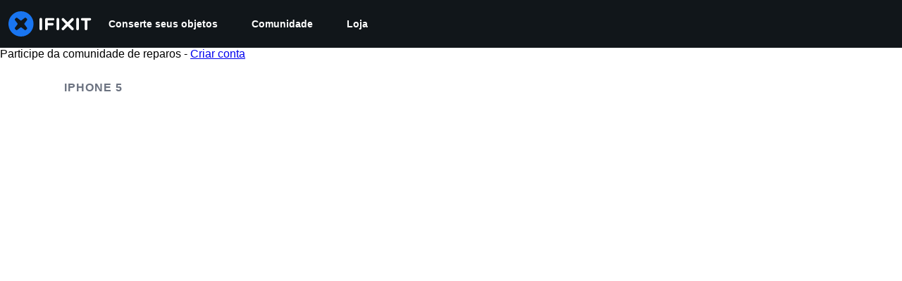

--- FILE ---
content_type: text/html; charset=utf-8
request_url: https://pt.ifixit.com/Device/iPhone_5
body_size: 34386
content:
<!DOCTYPE html>
<!--[if IE 8 ]>   <html class="lt-ie10 lt-ie9 ie8" lang="pt" xmlns:fb="http://ogp.me/ns/fb#"><![endif]-->
<!--[if IE 9 ]>   <html class="lt-ie10 ie9" lang="pt" xmlns:fb="http://ogp.me/ns/fb#"><![endif]-->
<!--[if (gte IE 10)|!(IE)]><!--><html dir="ltr" lang="pt" xmlns:fb="http://ogp.me/ns/fb#"><!--<![endif]-->

   <head>
      
   <link rel="preconnect" href="https://assets.cdn.ifixit.com" crossorigin>
   <link rel="preconnect" href="https://guide-images.cdn.ifixit.com" crossorigin>
   <link rel="preconnect" href="https://cdn.shopify.com" crossorigin>

   <link rel="preload"
      href="https://assets.cdn.ifixit.com/Assets/translations/pt-translations.js?13567"
      as="script"
      fetchpriority="high"
         >
   <link rel="preload"
      href="https://assets.cdn.ifixit.com/Assets/scripts/runtime.js.05107abaa1ab93d9cd4f.js"
      as="script"
      fetchpriority="high"
         >

      
      <script>
   window.dataLayer = window.dataLayer || [];
   function gtag(){dataLayer.push(arguments);}
   gtag('set', 'isEmployee', false);
   (function() {
      function hasPiwikConsent() {
         try {
            var fromPiwik = null
            document.cookie.split(';').forEach(function(cookie) {
               var parts = cookie.split('=');
               if (parts[0].trim() === 'ppms_privacy_6bf6bc54-82ca-4321-8620-b12d5c9b57b6') {
                  var cookieObject = JSON.parse(decodeURIComponent(parts[1]));
                  if (cookieObject && cookieObject.consents) {
                     fromPiwik = Object.values(cookieObject.consents).every(function(consent) {
                        return consent.status == 1;
                     });
                  }
               }
            });
         } catch (e) {
            console.error("Error parsing piwik cookie", e);
            return null;
         }
         return fromPiwik;
      }
      var needsConsent = false;
      var hasConsent = hasPiwikConsent();
      var cookiesOk = hasConsent !== null ? hasConsent : !needsConsent;
      var consent = cookiesOk ? 'granted' : 'denied';
      console.log("GTAG Consent", consent);
      gtag('consent', 'default', {
         'ad_storage': consent,
         'ad_user_data': consent,
         'ad_personalization': consent,
         'analytics_storage': consent,
      });
      gtag('event', 'consent_default', { consentValue: consent });
   })()
</script>
<!-- Google Tag Manager -->
<script>(function(w,d,s,l,i){w[l]=w[l]||[];w[l].push({'gtm.start':
new Date().getTime(),event:'gtm.js'});var f=d.getElementsByTagName(s)[0],
j=d.createElement(s),dl=l!='dataLayer'?'&l='+l:'';j.async=true;j.src=
'https://www.googletagmanager.com/gtm.js?id='+i+dl;f.parentNode.insertBefore(j,f);
})(window,document,'script','dataLayer','GTM-59NVBFN');</script>
<!-- End Google Tag Manager -->      <!-- ActiveCampaign Tracking Code -->
<script>
   (function(e,t,o,n,p,r,i){e.visitorGlobalObjectAlias=n;e[e.visitorGlobalObjectAlias]=e[e.visitorGlobalObjectAlias]||function(){(e[e.visitorGlobalObjectAlias].q=e[e.visitorGlobalObjectAlias].q||[]).push(arguments)};e[e.visitorGlobalObjectAlias].l=(new Date).getTime();r=t.createElement("script");r.src=o;r.async=true;i=t.getElementsByTagName("script")[0];i.parentNode.insertBefore(r,i)})(window,document,"https://diffuser-cdn.app-us1.com/diffuser/diffuser.js","vgo");
   vgo('setAccount', 1000565048);

   vgo('setTrackByDefault', false);

   function hasPiwikConsent() {
      try {
         var fromPiwik = null;
         document.cookie.split(';').forEach(function(cookie) {
            var parts = cookie.split('=');
            if (parts[0].trim() === 'ppms_privacy_6bf6bc54-82ca-4321-8620-b12d5c9b57b6') {
            var cookieObject = JSON.parse(decodeURIComponent(parts[1]));
            if (cookieObject && cookieObject.consents) {
               fromPiwik = Object.values(cookieObject.consents).every(function(consent) {
                  return consent.status == 1;
               });
            }
            }
         });
         return fromPiwik;
      } catch (e) {
         console.error("Error parsing piwik cookie", e);
         return null;
      }
   }

   // Check if consent is needed based on region
   var needsConsent = false;
   var hasConsent = hasPiwikConsent();
   var cookiesOk = hasConsent !== null ? hasConsent : !needsConsent;

   if (cookiesOk) {
      vgo('process', 'allowTracking');
      vgo('setEmail', '');
   }

    vgo('process');
</script>
<!-- End ActiveCampaign Tracking Code -->
      <title>Ajuda para iPhone 5: aprenda a consertar com as próprias mãos.</title>

      <meta http-equiv="Content-Type" content="text/html;charset=utf-8" />
      <meta name="viewport" content="width=device-width, initial-scale=1">
      <meta name="description" content="Aqui você encontra instruções gratuitas de reparo passo a passo, manuais, diagramas, suporte da comunidade e outros recursos de reparo DIY. Você consegue! Nós mostramos como." />
      <meta name="title" content="Ajuda para iPhone 5: aprenda a consertar com as próprias mãos." />
      <meta name="keywords" content="iPhone 5, iFixit, Mac, MacBook, iPod, iPhone, Repair, Parts, XBox, PlayStation, Game Boy, Nintendo DSi, tools" />

         <meta name="robots" content="index, follow, max-image-preview:large" />

               <link id="canonical-link" rel="canonical" href="https://pt.ifixit.com/Device/iPhone_5" />
      
                  <link rel="alternate" hreflang="de" href="https://de.ifixit.com/Device/iPhone_5" />
      <link rel="alternate" hreflang="en" href="https://www.ifixit.com/Device/iPhone_5" />
      <link rel="alternate" hreflang="es" href="https://es.ifixit.com/Device/iPhone_5" />
      <link rel="alternate" hreflang="fr" href="https://fr.ifixit.com/Device/iPhone_5" />
      <link rel="alternate" hreflang="it" href="https://it.ifixit.com/Device/iPhone_5" />
      <link rel="alternate" hreflang="ja" href="https://jp.ifixit.com/Device/iPhone_5" />
      <link rel="alternate" hreflang="ko" href="https://ko.ifixit.com/Device/iPhone_5" />
      <link rel="alternate" hreflang="pt" href="https://pt.ifixit.com/Device/iPhone_5" />
      <link rel="alternate" hreflang="ru" href="https://ru.ifixit.com/Device/iPhone_5" />
      <link rel="alternate" hreflang="zh" href="https://zh.ifixit.com/Device/iPhone_5" />
      <link rel="alternate" hreflang="x-default" href="https://www.ifixit.com/Device/iPhone_5" />

            
                                                                  <meta property="og:type" content="website" />
                                                                     <meta property="og:image" content="https://guide-images.cdn.ifixit.com/igi/KVbXAtic2yB1htOd.medium" />
                                                                     <meta property="og:description" content="Guias de reparo, manuais e ajuda na resolução de problemas para iPhone 5. Aqui você recebe tudo o que precisa para consertar por conta própria o seu iPhone 5." />
                                                                     <meta property="og:url" content="https://pt.ifixit.com/Device/iPhone_5" />
                                                                     <meta property="og:title" content="Ajuda para iPhone 5: aprenda a consertar com as próprias mãos." />
                                                                     <meta property="og:site_name" content="iFixit" />
                              
            <meta name="verify-v1" content="jw37yaG9O4vmztqkH8xsZEeQtGHqzC3GZXfwk5xUCeM=" />

            
               <meta name="viewport" content="width=device-width, initial-scale=1.0, minimum-scale=1"/>
      
               <link rel="stylesheet" type="text/css" media="print" href="https://assets.cdn.ifixit.com/Assets/Admin/ifixit/Shared-print-4vKZnU54L24ZnG6tuvAwTw.css" />
      
      
            
            
            
      
               <script>
   var deferCss = {
      hidden: true,
      timeout: null,
      unhide: function() {
         if (deferCss.hidden) {
            var hider = document.getElementById('cssHide');
            hider && hider.parentElement.removeChild(hider);

            var criticalCss = document.getElementById('criticalCss');
            criticalCss && criticalCss.parentElement.removeChild(criticalCss);

            deferCss.hidden = false;
         }
      },
      applyAllCss: function() {
         if (!deferCss.hidden) {
            return;
         }
         clearTimeout(deferCss.timeout);
         var links = document.querySelectorAll('.cssReady, .cssPreload');
         var link;
         for (var i = 0; i < links.length; ++i) {
            link = links[i];
                        link.onload = null;
            link.rel = 'stylesheet';
         }
         deferCss.unhide();
      },
      cssLoaded: function(link, success) {
         link.className = success ? "cssReady" : "cssFailed";
         if (!success) {
            console.error(link.href + " failed to load");
         }
         var stillWaiting = document.querySelector('.cssPreload');
         if (!stillWaiting) {
            deferCss.applyCssWhenDomLoaded();
         }
      },
      applyCssWhenDomLoaded: function() {
         // Loading hasn't finished yet
         if (document.readyState === 'loading') {
            document.addEventListener('DOMContentLoaded', function() { deferCss.applyAllCss(); });
         } else {
            // `DOMContentLoaded` has already fired
            deferCss.applyAllCss();
         }
      },
      setTimeout: function(timeout) {
         deferCss.timeout = setTimeout(function() {
            console.warn("Deferred CSS took too long to load. Displaying anyway...");
            deferCss.applyCssWhenDomLoaded();
         }, timeout);
      }
   };
                  deferCss.setTimeout(25000);
         </script>
<script>
   /*! loadCSS. [c]2017 Filament Group, Inc. MIT License */
/* This file is meant as a standalone workflow for
- testing support for link[rel=preload]
- enabling async CSS loading in browsers that do not support rel=preload
- applying rel preload css once loaded, whether supported or not.
*/
(function( w ){
	"use strict";
	// rel=preload support test
	if( !w.loadCSS ){
		w.loadCSS = function(){};
	}
	// define on the loadCSS obj
	var rp = loadCSS.relpreload = {};
	// rel=preload feature support test
	// runs once and returns a function for compat purposes
	rp.support = (function(){
		var ret;
		try {
			ret = w.document.createElement( "link" ).relList.supports( "preload" );
		} catch (e) {
			ret = false;
		}
		return function(){
			return ret;
		};
	})();

	// if preload isn't supported, get an asynchronous load by using a non-matching media attribute
	// then change that media back to its intended value on load
	rp.bindMediaToggle = function( link ){
		// remember existing media attr for ultimate state, or default to 'all'
		var finalMedia = link.media || "all";

		function enableStylesheet(){
			// unbind listeners
			if( link.addEventListener ){
				link.removeEventListener( "load", enableStylesheet );
				link.removeEventListener( "error", enableStylesheet );
			} else if( link.attachEvent ){
				link.detachEvent( "onload", enableStylesheet );
				link.detachEvent( "onerror", enableStylesheet );
			}
			link.setAttribute( "onload", null ); 
			link.media = finalMedia;
		}

		// bind load handlers to enable media
		if( link.addEventListener ){
			link.addEventListener( "load", enableStylesheet );
		} else if( link.attachEvent ){
			link.attachEvent( "onload", enableStylesheet );
		}

		// Set rel and non-applicable media type to start an async request
		// note: timeout allows this to happen async to let rendering continue in IE
		setTimeout(function(){
			link.rel = "stylesheet";
			link.media = "only x";
		});
		// also enable media after 7 seconds,
		// which will catch very old browsers (android 2.x, old firefox) that don't support onload on link
		setTimeout( function() {
			link.onload && link.onload();
			enableStylesheet();
		}, 7000 );
	};

	// loop through link elements in DOM
	rp.poly = function(){
		// double check this to prevent external calls from running
		if( rp.support() ){
			return;
		}
		var links = w.document.getElementsByTagName( "link" );
		for( var i = 0; i < links.length; i++ ){
			var link = links[ i ];
			// qualify links to those with rel=preload and as=style attrs
			if( link.rel === "preload" && link.getAttribute( "as" ) === "style" && !link.getAttribute( "data-loadcss" ) ){
				// prevent rerunning on link
				link.setAttribute( "data-loadcss", true );
				// bind listeners to toggle media back
				rp.bindMediaToggle( link );
			}
		}
	};

	// if unsupported, run the polyfill
	if( !rp.support() ){
		// run once at least
		rp.poly();

		// rerun poly on an interval until onload
		var run = w.setInterval( rp.poly, 500 );
		if( w.addEventListener ){
			w.addEventListener( "load", function(){
				rp.poly();
				w.clearInterval( run );
			} );
		} else if( w.attachEvent ){
			w.attachEvent( "onload", function(){
				rp.poly();
				w.clearInterval( run );
			} );
		}
	}


	// commonjs
	if( typeof exports !== "undefined" ){
		exports.loadCSS = loadCSS;
	}
	else {
		w.loadCSS = loadCSS;
	}
}( typeof global !== "undefined" ? global : this ) );
</script>

      
      
   <noscript>
      
   </noscript>
         <link type="text/css" href="https://assets.cdn.ifixit.com/Assets/Guide/ifixit/guide-all-NPIAn_MrfEuGy9PkRAtm4A.css"
               rel="preload" as="style" onload="deferCss.cssLoaded(this, true)"
         onerror="this.onerror = this.onload = null; deferCss.cssLoaded(this, false);"
         class="cssPreload"
         />
   <link type="text/css" href="https://assets.cdn.ifixit.com/Assets/Admin/ifixit/font-awesome-1EMSA-1xNu6QLgjlbNFTNQ.css"
               rel="preload" as="style" onload="deferCss.cssLoaded(this, true)"
         onerror="this.onerror = this.onload = null; deferCss.cssLoaded(this, false);"
         class="cssPreload"
         />
   <link type="text/css" href="https://assets.cdn.ifixit.com/Assets/Guide/ifixit/module-all-EBwgMqI05crfGYEoIBZm1g.css"
               rel="preload" as="style" onload="deferCss.cssLoaded(this, true)"
         onerror="this.onerror = this.onload = null; deferCss.cssLoaded(this, false);"
         class="cssPreload"
         />
   <link type="text/css" href="https://assets.cdn.ifixit.com/Assets/Guide/ifixit/core-MOKrpbqISKNncJN1jmwygQ.css"
               rel="preload" as="style" onload="deferCss.cssLoaded(this, true)"
         onerror="this.onerror = this.onload = null; deferCss.cssLoaded(this, false);"
         class="cssPreload"
         />
   <link type="text/css" href="https://assets.cdn.ifixit.com/Assets/Admin/ifixit/tailwind-cli-2eXBNsPxggB5-nbH9Bkj7A.css"
               rel="preload" as="style" onload="deferCss.cssLoaded(this, true)"
         onerror="this.onerror = this.onload = null; deferCss.cssLoaded(this, false);"
         class="cssPreload"
         />
   <link type="text/css" href="https://assets.cdn.ifixit.com/Assets/Admin/ifixit/header_footer_old-t1NG_wZjmIspihJgi6ZkWg.css"
               rel="preload" as="style" onload="deferCss.cssLoaded(this, true)"
         onerror="this.onerror = this.onload = null; deferCss.cssLoaded(this, false);"
         class="cssPreload"
         />
   <link type="text/css" href="https://assets.cdn.ifixit.com/Assets/Admin/ifixit/Shared-i18n_formatting-DU8KwhEfZiWffZmgLzYBgg.css"
               rel="preload" as="style" onload="deferCss.cssLoaded(this, true)"
         onerror="this.onerror = this.onload = null; deferCss.cssLoaded(this, false);"
         class="cssPreload"
         />
   <link type="text/css" href="https://assets.cdn.ifixit.com/Assets/Guide/ifixit/Wiki-topic-u5UH-ILxjxgrNhmETQJ1MA.css"
               rel="preload" as="style" onload="deferCss.cssLoaded(this, true)"
         onerror="this.onerror = this.onload = null; deferCss.cssLoaded(this, false);"
         class="cssPreload"
         />
   <link type="text/css" href="https://assets.cdn.ifixit.com/Assets/Guide/ifixit/Guide-View-v2-credit_author_team-54AiaAw1ZyVuSi2lV9FJiA.css"
               rel="preload" as="style" onload="deferCss.cssLoaded(this, true)"
         onerror="this.onerror = this.onload = null; deferCss.cssLoaded(this, false);"
         class="cssPreload"
         />
   <link type="text/css" href="https://assets.cdn.ifixit.com/Assets/Guide/ifixit/Wiki-common-KNkMJETOqoQbX-vNoQVMsg.css"
               rel="preload" as="style" onload="deferCss.cssLoaded(this, true)"
         onerror="this.onerror = this.onload = null; deferCss.cssLoaded(this, false);"
         class="cssPreload"
         />
   <link type="text/css" href="https://assets.cdn.ifixit.com/Assets/Guide/ifixit/FrameModules-translation_credit-YWzn9tBpXq191GOcZcPOng.css"
               rel="preload" as="style" onload="deferCss.cssLoaded(this, true)"
         onerror="this.onerror = this.onload = null; deferCss.cssLoaded(this, false);"
         class="cssPreload"
         />

   <noscript>
         <link type="text/css" href="https://assets.cdn.ifixit.com/Assets/Guide/ifixit/guide-all-NPIAn_MrfEuGy9PkRAtm4A.css"
               rel="stylesheet"
         />
   <link type="text/css" href="https://assets.cdn.ifixit.com/Assets/Admin/ifixit/font-awesome-1EMSA-1xNu6QLgjlbNFTNQ.css"
               rel="stylesheet"
         />
   <link type="text/css" href="https://assets.cdn.ifixit.com/Assets/Guide/ifixit/module-all-EBwgMqI05crfGYEoIBZm1g.css"
               rel="stylesheet"
         />
   <link type="text/css" href="https://assets.cdn.ifixit.com/Assets/Guide/ifixit/core-MOKrpbqISKNncJN1jmwygQ.css"
               rel="stylesheet"
         />
   <link type="text/css" href="https://assets.cdn.ifixit.com/Assets/Admin/ifixit/tailwind-cli-2eXBNsPxggB5-nbH9Bkj7A.css"
               rel="stylesheet"
         />
   <link type="text/css" href="https://assets.cdn.ifixit.com/Assets/Admin/ifixit/header_footer_old-t1NG_wZjmIspihJgi6ZkWg.css"
               rel="stylesheet"
         />
   <link type="text/css" href="https://assets.cdn.ifixit.com/Assets/Admin/ifixit/Shared-i18n_formatting-DU8KwhEfZiWffZmgLzYBgg.css"
               rel="stylesheet"
         />
   <link type="text/css" href="https://assets.cdn.ifixit.com/Assets/Guide/ifixit/Wiki-topic-u5UH-ILxjxgrNhmETQJ1MA.css"
               rel="stylesheet"
         />
   <link type="text/css" href="https://assets.cdn.ifixit.com/Assets/Guide/ifixit/Guide-View-v2-credit_author_team-54AiaAw1ZyVuSi2lV9FJiA.css"
               rel="stylesheet"
         />
   <link type="text/css" href="https://assets.cdn.ifixit.com/Assets/Guide/ifixit/Wiki-common-KNkMJETOqoQbX-vNoQVMsg.css"
               rel="stylesheet"
         />
   <link type="text/css" href="https://assets.cdn.ifixit.com/Assets/Guide/ifixit/FrameModules-translation_credit-YWzn9tBpXq191GOcZcPOng.css"
               rel="stylesheet"
         />

   </noscript>

      <script>
   </script>


      

            
               
   
   <!-- Google tag (gtag.js) -->
   <script async src="https://www.googletagmanager.com/gtag/js?id=G-5ZXNWJ73GK"></script>
   <script>
      window.dataLayer = window.dataLayer || [];
      function gtag(){dataLayer.push(arguments);}
      gtag('js', new Date());

            const ga4Params = {};
      const userProperties = {"preferred_store":"ifixit-us","preferred_store_locale":"en-us","preferred_language":"PT","on_mobile_app":"false","customer_type":"regular"};
               gtag('config', 'G-5ZXNWJ73GK', ga4Params);
            gtag('set', 'user_properties', userProperties);
   </script>
   <!-- End Google tag (gtag.js) -->
         
      <script type="text/javascript">
         window.fbq=window.fbq||function(){};
      </script>                     <link rel="apple-touch-icon" sizes="57x57" href="https://assets.cdn.ifixit.com/static/icons/ifixit/apple-touch-icon-57x57.png">
<link rel="apple-touch-icon" sizes="60x60" href="https://assets.cdn.ifixit.com/static/icons/ifixit/apple-touch-icon-60x60.png">
<link rel="apple-touch-icon" sizes="72x72" href="https://assets.cdn.ifixit.com/static/icons/ifixit/apple-touch-icon-72x72.png">
<link rel="apple-touch-icon" sizes="76x76" href="https://assets.cdn.ifixit.com/static/icons/ifixit/apple-touch-icon-76x76.png">
<link rel="apple-touch-icon" sizes="114x114" href="https://assets.cdn.ifixit.com/static/icons/ifixit/apple-touch-icon-114x114.png">
<link rel="apple-touch-icon" sizes="120x120" href="https://assets.cdn.ifixit.com/static/icons/ifixit/apple-touch-icon-120x120.png">
<link rel="apple-touch-icon" sizes="144x144" href="https://assets.cdn.ifixit.com/static/icons/ifixit/apple-touch-icon-144x144.png">
<link rel="apple-touch-icon" sizes="152x152" href="https://assets.cdn.ifixit.com/static/icons/ifixit/apple-touch-icon-152x152.png">
<link rel="apple-touch-icon" sizes="180x180" href="https://assets.cdn.ifixit.com/static/icons/ifixit/apple-touch-icon-180x180.png">
<link rel="icon" type="image/png" href="https://assets.cdn.ifixit.com/static/icons/ifixit/favicon-32x32.png" sizes="32x32">
<link rel="icon" type="image/png" href="https://assets.cdn.ifixit.com/static/icons/ifixit/android-chrome-192x192.png" sizes="192x192">
<link rel="icon" type="image/png" href="https://assets.cdn.ifixit.com/static/icons/ifixit/favicon-96x96.png" sizes="96x96">
<link rel="icon" type="image/png" href="https://assets.cdn.ifixit.com/static/icons/ifixit/favicon-16x16.png" sizes="16x16">
<link rel="manifest" href="https://assets.cdn.ifixit.com/static/icons/ifixit/manifest.json">
<link rel="mask-icon" href="https://assets.cdn.ifixit.com/static/icons/ifixit/safari-pinned-tab.svg" color="#5bbad5">
<meta name="apple-mobile-web-app-title" content="ifixit">
<meta name="application-name" content="ifixit">
<meta name="msapplication-TileColor" content="#ffffff">
<meta name="msapplication-TileImage" content="https://assets.cdn.ifixit.com/static/icons/ifixit/mstile-144x144.png">
<meta name="theme-color" content="#ffffff">
   
      <script defer type="text/javascript" src="https://assets.cdn.ifixit.com/Assets/scripts/runtime.js.05107abaa1ab93d9cd4f.js"></script>
<script nomodule src="/v3/polyfill.min.js?flags=gated&amp;features=Array.prototype.flat,Array.prototype.flatMap,default,es2022,fetch,IntersectionObserver,Intl.RelativeTimeFormat,Intl.RelativeTimeFormat.~locale.en,NodeList.prototype.forEach,Number.isInteger,Object.entries,Object.fromEntries,Promise.prototype.finally,queueMicrotask,ResizeObserver,String.prototype.matchAll,WeakMap,WeakSet"></script>

   <script defer type="text/javascript" src="https://assets.cdn.ifixit.com/Assets/translations/pt-translations.js?13567"></script>


   <script defer type="text/javascript" src="https://assets.cdn.ifixit.com/Assets/scripts/7038.7fd5435d1320bd8875f0.js"></script>
   <script defer type="text/javascript" src="https://assets.cdn.ifixit.com/Assets/scripts/3614.9b2544bf0e4afef68ce4.js"></script>
   <script defer type="text/javascript" src="https://assets.cdn.ifixit.com/Assets/scripts/7525.5328ddcb6e0c2eef93d9.js"></script>
   <script defer type="text/javascript" src="https://assets.cdn.ifixit.com/Assets/scripts/6387.49d0517c744de31d0d2b.js"></script>
   <script defer type="text/javascript" src="https://assets.cdn.ifixit.com/Assets/scripts/9459.bbc49e706ad3095bfea9.js"></script>
   <script defer type="text/javascript" src="https://assets.cdn.ifixit.com/Assets/scripts/9089.34015a3d61a66ba4565c.js"></script>
   <script defer type="text/javascript" src="https://assets.cdn.ifixit.com/Assets/scripts/5435.338f60a7c11453c33973.js"></script>
   <script defer type="text/javascript" src="https://assets.cdn.ifixit.com/Assets/scripts/6242.b336132ed11bb916cb89.js"></script>
   <script defer type="text/javascript" src="https://assets.cdn.ifixit.com/Assets/scripts/9265.486c0a86b5d5966692d0.js"></script>
   <script defer type="text/javascript" src="https://assets.cdn.ifixit.com/Assets/scripts/7319.69ef892a1776dc129a87.js"></script>
   <script defer type="text/javascript" src="https://assets.cdn.ifixit.com/Assets/scripts/8668.fc114b9dc096831925c8.js"></script>
   <script defer type="text/javascript" src="https://assets.cdn.ifixit.com/Assets/scripts/5055.0ca0dfaa17d8e686609b.js"></script>
   <script defer type="text/javascript" src="https://assets.cdn.ifixit.com/Assets/scripts/319.1b6f455f32f6080d8dc5.js"></script>
   <script defer type="text/javascript" src="https://assets.cdn.ifixit.com/Assets/scripts/5733.a45d5a5f3cd02045f659.js"></script>
   <script defer type="text/javascript" src="https://assets.cdn.ifixit.com/Assets/scripts/5036.72018deabc351fb2915b.js"></script>
   <script defer type="text/javascript" src="https://assets.cdn.ifixit.com/Assets/scripts/6332.adf88b1a3fb4f2cfcce9.js"></script>
   <script defer type="text/javascript" src="https://assets.cdn.ifixit.com/Assets/scripts/8892.7473b8e3f9efb268dfee.js"></script>
   <script defer type="text/javascript" src="https://assets.cdn.ifixit.com/Assets/scripts/3118.ff10ced8cb8e447f29d5.js"></script>
   <script defer type="text/javascript" src="https://assets.cdn.ifixit.com/Assets/scripts/4686.46a1891985f4ded1a078.js"></script>
   <script defer type="text/javascript" src="https://assets.cdn.ifixit.com/Assets/scripts/7287.1c51148a84be49ae0ca3.js"></script>
   <script defer type="text/javascript" src="https://assets.cdn.ifixit.com/Assets/scripts/3752.034ee9d39889a71db9d6.js"></script>
   <script defer type="text/javascript" src="https://assets.cdn.ifixit.com/Assets/scripts/6600.2cea52a278363d612e98.js"></script>
   <script defer type="text/javascript" src="https://assets.cdn.ifixit.com/Assets/scripts/7082.8f2a6e2ee3812385685a.js"></script>
   <script defer type="text/javascript" src="https://assets.cdn.ifixit.com/Assets/scripts/9826.e34469c3b478cdfa59ae.js"></script>
   <script defer type="text/javascript" src="https://assets.cdn.ifixit.com/Assets/scripts/5793.ded82e862ffacd91a6da.js"></script>
   <script defer type="text/javascript" src="https://assets.cdn.ifixit.com/Assets/scripts/9690.17c9f215407a1ffe4a68.js"></script>
   <script defer type="text/javascript" src="https://assets.cdn.ifixit.com/Assets/scripts/5543.ea1b722d32525452a8c3.js"></script>
   <script defer type="text/javascript" src="https://assets.cdn.ifixit.com/Assets/scripts/9134.c9e1952a2a137a1e983c.js"></script>
   <script defer type="text/javascript" src="https://assets.cdn.ifixit.com/Assets/scripts/3776.5f5169b21a8ebe380819.js"></script>
   <script defer type="text/javascript" src="https://assets.cdn.ifixit.com/Assets/scripts/2141.99303f0570e78a691a40.js"></script>
   <script defer type="text/javascript" src="https://assets.cdn.ifixit.com/Assets/scripts/619.af0fd1349c7e6a9a6f94.js"></script>
   <script defer type="text/javascript" src="https://assets.cdn.ifixit.com/Assets/scripts/1093.fb28e0f9681039d1ab24.js"></script>
   <script defer type="text/javascript" src="https://assets.cdn.ifixit.com/Assets/scripts/4401.e2f0fa443f3171a293b3.js"></script>
   <script defer type="text/javascript" src="https://assets.cdn.ifixit.com/Assets/scripts/9210.ecaa597bae2f72236f92.js"></script>
   <script defer type="text/javascript" src="https://assets.cdn.ifixit.com/Assets/scripts/1533.0c0f10307513cf66b2e2.js"></script>
   <script defer type="text/javascript" src="https://assets.cdn.ifixit.com/Assets/scripts/363.23ce2b6b71ec445af21a.js"></script>
   <script defer type="text/javascript" src="https://assets.cdn.ifixit.com/Assets/scripts/1325.aade5d9c5029a2c6ce27.js"></script>
   <script defer type="text/javascript" src="https://assets.cdn.ifixit.com/Assets/scripts/663.5771de761b5f9430a00f.js"></script>
   <script defer type="text/javascript" src="https://assets.cdn.ifixit.com/Assets/scripts/7352.8ec5b78280a82cb28c7a.js"></script>
   <script defer type="text/javascript" src="https://assets.cdn.ifixit.com/Assets/scripts/guidepage.js.552519e52472fcb9adf5.js"></script>
   <script defer type="text/javascript" src="https://assets.cdn.ifixit.com/Assets/scripts/7877.c5db490d30221f8c6fa3.js"></script>
   <script defer type="text/javascript" src="https://assets.cdn.ifixit.com/Assets/scripts/campaign-banner-wp.js.0e677956c449123ecfa4.js"></script>
   <script defer type="text/javascript" src="https://assets.cdn.ifixit.com/Assets/scripts/table-of-contents.js.6a58954efe1afecd2969.js"></script>
   <script defer type="text/javascript" src="https://assets.cdn.ifixit.com/Assets/scripts/ribbon-banner.js.ac8f6e3d042663cfb394.js"></script>
   <script defer type="text/javascript" src="https://assets.cdn.ifixit.com/Assets/scripts/consent-banner.js.d1084e044f7c090390c8.js"></script>
   <script defer type="text/javascript" src="https://assets.cdn.ifixit.com/Assets/scripts/error-capture.js.02029fd632837138edbe.js"></script>
   <script defer type="text/javascript" src="https://assets.cdn.ifixit.com/Assets/scripts/wikipages-wiki-view.js.e32c5751cb2095ea2956.js"></script>
   <script defer type="text/javascript" src="https://assets.cdn.ifixit.com/Assets/scripts/save-topic.js.8ca9759d9329af811929.js"></script>
   <script defer type="text/javascript" src="https://assets.cdn.ifixit.com/Assets/scripts/framemodules-show-translations.js.f48ae07ab9611ce1d726.js"></script>


      
            <style id="criticalCss">
         .skip-to-content {
  .skip-to-content:active,
  .skip-to-content:focus {
    background-color: #000;
    color: #fff;
    font-size: 36px;
    height: auto;
    left: 0;
    margin: 5px;
    overflow: auto;
    padding: 5px;
    text-align: center;
    top: 0;
    width: auto;
    z-index: 999;
  }
}
.visible-mobile {
  display: none !important;
}
@media only screen and (max-width: 575px) {
  .visible-mobile {
    display: block !important;
  }
}
input.ifixit-control:enabled {
  border: none;
  display: inline;
  height: 1px;
  margin: 0;
  opacity: 0;
  padding: 0;
  position: absolute;
  width: 1px;
  z-index: -1;
}
input.ifixit-control + label > span {
  -ms-flex-align: center;
  -webkit-touch-callout: none;
  -ms-align-items: center;
  align-items: center;
  color: #212426;
  display: inline-block;
  display: inline-flex;
  font-size: 14px;
  height: 18px;
  line-height: 18px;
  position: relative;
  vertical-align: middle;
}
input.ifixit-control + label > span:after,
input.ifixit-control + label > span:before {
  background: #fff;
  border: 1px solid #6b7280;
  border-radius: 4px;
  box-sizing: border-box;
  content: "";
  display: inline-block;
  -ms-flex-shrink: 0;
  flex-shrink: 0;
  height: 18px;
  margin-right: 15px;
  width: 18px;
}
input.ifixit-control + label > span:after {
  background: #0071ce no-repeat 50%/11px auto;
  background-image: url(https://assets.cdn.ifixit.com/static/images/input/check1x.png);
  border: none;
  box-shadow: inset 0 0 0 6px;
  color: transparent;
  left: 0;
  position: absolute;
  top: 0;
  transform: scale(0);
}
@media (-webkit-min-device-pixel-ratio: 2), (min-resolution: 192dpi) {
  input.ifixit-control + label > span:after {
    background-image: url(https://assets.cdn.ifixit.com/static/images/input/check2x.png);
  }
}
.fa-plus-circle:before {
  content: "\f055";
}
.fa-check-circle:before {
  content: "\f058";
}
.subcategorySection .seeAllLink {
  color: #0071ce;
  padding: 12px 0;
}
.subcategorySection .seeAllLink svg {
  stroke-width: 2.5;
  height: 16px;
  margin-left: 4px;
  position: relative;
  top: 3.5px;
  width: 16px;
}
h3.blurbListTitle {
  color: #212426;
  font-size: 20px;
  margin-bottom: 8px;
}
.blurbListWide .grid {
  display: -ms-grid;
  display: grid;
  gap: 12px;
  grid-template-columns: repeat(3, 1fr);
  max-width: 100vw;
}
@media (-ms-high-contrast: none) {
  .blurbListWide .grid {
    display: flex;
    flex-wrap: wrap;
    margin-left: -4px;
    margin-right: -4px;
  }
  .blurbListWide .grid > * {
    margin: 4px;
  }
}
@media (min-width: 768px) {
  .blurbListWide .grid {
    gap: 20px;
  }
}
@media (min-width: 1028px) {
  .blurbListWide .grid {
    gap: 28px;
  }
}
@media screen and (max-width: 768px) {
  .blurbListWide .grid {
    grid-template-columns: repeat(2, 1fr);
  }
}
@media screen and (max-width: 320px) {
  .blurbListWide .grid {
    grid-template-columns: repeat(1, 1fr);
  }
}
@media only screen and (max-width: 575px) {
  .blurbListWide .grid {
    display: -ms-grid;
    display: grid;
    gap: 12px;
    grid-template-columns: repeat(1, 1fr);
    max-width: 100vw;
  }
  .blurbListWide .grid:has(.featured-tag) {
    display: -ms-grid;
    display: grid;
    gap: 12px;
    grid-template-columns: repeat(1, 1fr);
    max-width: 100vw;
  }
}
@media only screen and (max-width: 575px) and (min-width: 768px) {
  .blurbListWide .grid {
    gap: 20px;
  }
}
@media only screen and (max-width: 575px) and (min-width: 1028px) {
  .blurbListWide .grid {
    gap: 28px;
  }
}
@media only screen and (max-width: 575px) and (min-width: 768px) {
  .blurbListWide .grid:has(.featured-tag) {
    gap: 20px;
  }
}
@media only screen and (max-width: 575px) and (min-width: 1028px) {
  .blurbListWide .grid:has(.featured-tag) {
    gap: 28px;
  }
}
.blurbListWide .cell {
  word-wrap: break-word;
  border: 1px solid #d1d5db;
  border-radius: 8px;
  display: flex;
  flex-direction: column;
  overflow: hidden;
  position: relative;
}
@media (-ms-high-contrast: none) {
  .blurbListWide .cell {
    max-width: 304px;
  }
}
.blurbListWide .cell .featured-tag {
  width: fit-content;
}
.blurbListWide .cell .featured-tag .featured-icon {
  background-color: #0071ce;
  border: none;
  border-bottom-right-radius: 4px;
  border-top-left-radius: 4px;
  color: #fff;
  display: flex;
  padding: 8px;
}
.blurbListWide .cell .featured-tag .featured-icon .featured-text {
  color: #fff;
  font-size: 12px;
  font-weight: 700;
  padding-left: 4px;
  text-transform: uppercase;
  vertical-align: center;
}
.blurbListWide .cell .title {
  -ms-flex-pack: justify;
  background-color: #fff;
  display: flex;
  -ms-justify-content: space-between;
  justify-content: space-between;
  min-height: 100%;
}
.blurbListWide .cell .title .featured-tag-and-title-flex,
.blurbListWide .cell .title .title-flex {
  display: flex;
  flex-direction: column;
}
.blurbListWide .cell .title .title-flex {
  -ms-justify-content: space-evenly;
  justify-content: space-evenly;
}
.blurbListWide .cell .title .title-text {
  padding: 8px 12px;
}
.blurbListWide .cell .title p {
  -ms-align-self: center;
  align-self: center;
  color: #1f2937;
  font-size: 14px;
  line-height: 1.25;
  margin: 0;
  padding: 0;
}
.blurbListWide .cell .title .thumb {
  height: 100%;
  object-fit: cover;
  -ms-order: 1;
  order: 1;
}
a.banner-repairability-score {
  color: #11161a;
  display: block;
  font-size: 16px;
  font-weight: 500;
  height: 40px;
  line-height: 40px;
  margin: 0;
  position: relative;
  text-align: center;
}
.banner-repairability-score strong {
  color: currentColor;
}
.repairability-score-6 {
  background-color: #d8d630;
}
#variant-save-topic-button {
  margin-left: 0;
}
.workbench-topic-variant-dropdown .content-dropdown-list {
  border-radius: 4px;
  overflow: hidden;
  padding: 0;
  right: auto;
  width: 280px;
}
@media only screen and (min-width: 576px) and (max-width: 1000px) {
  .workbench-topic-variant-dropdown .content-dropdown-list {
    right: 9px;
  }
}
@media only screen and (max-width: 575px) {
  .workbench-topic-variant-dropdown .content-dropdown-list {
    box-shadow: 0 4px 8px 0 rgba(0, 0, 0, 0.25);
    position: absolute;
    right: -29px;
    top: 5em;
  }
}
.workbench-topic-variant-dropdown .content-dropdown-header {
  background-color: #f3f4f6;
  color: #1f2937;
  font-size: 14px;
  height: 50px;
  line-height: 50px;
  padding-left: 17px;
}
.workbench-topic-variant-dropdown .dropdown-variant-list {
  margin: 0;
  max-height: 280px;
  overflow: auto;
  padding: 0;
}
.workbench-topic-variant-dropdown .dropdown-variant-list li {
  box-sizing: border-box;
  height: 55px;
  hyphens: auto;
  list-style: none;
  margin: 0;
  padding: 1rem;
  position: relative;
  word-break: break-all;
}
.workbench-topic-variant-dropdown .dropdown-variant-list li:not(:last-child) {
  border-bottom: 1px solid rgba(0, 0, 0, 0.1);
}
.workbench-topic-variant-dropdown .workbench-topic-variant-selection {
  height: 3em;
  margin-top: 1em;
}
.skip-to-content {
  .skip-to-content:active,
  .skip-to-content:focus {
    background-color: #000;
    color: #fff;
    font-size: 36px;
    height: auto;
    left: 0;
    margin: 5px;
    overflow: auto;
    padding: 5px;
    text-align: center;
    top: 0;
    width: auto;
    z-index: 999;
  }
}
.skip-to-content {
  .skip-to-content:active,
  .skip-to-content:focus {
    background-color: #000;
    color: #fff;
    font-size: 36px;
    height: auto;
    left: 0;
    margin: 5px;
    overflow: auto;
    padding: 5px;
    text-align: center;
    top: 0;
    width: auto;
    z-index: 999;
  }
}
:where(#main) {
  max-width: 100%;
}
:root {
  --main-container-width: 1280px;
  --overflow-x: var(--overflow-x);
}
:where(svg[class*="fa-"], i[class*="fa-"]).fa-xl {
  font-size: 24px;
}
.hidden,
[hidden] {
  display: none !important;
}
#banner {
  margin-block: 24px;
}
@media only screen and (max-width: 1280px) {
  #banner {
    margin-inline: 12px;
  }
}
#page {
  flex: 1;
  overflow-x: var(--overflow-x);
  position: relative;
}
#page-sidebar {
  bottom: 0;
  display: block;
  left: 0;
  position: absolute;
  top: 0;
  visibility: hidden;
}
@media only screen and (min-width: 1201px) {
  #page-sidebar {
    visibility: visible;
    width: 270px;
  }
  #page-sidebar:before {
    bottom: 0;
    content: "";
    display: block;
    left: 0;
    position: absolute;
    right: 0;
    top: 0;
    z-index: 1;
  }
  #page-sidebar .sticky {
    position: sticky;
    top: 0;
    transform: translateZ(0);
    width: 265px;
    z-index: 2;
  }
  #page-sidebar {
    left: 0;
  }
  #page-sidebar + #main {
    background-color: #f9fafb;
    border-left: 1px solid #e5e7eb;
    margin-left: 270px;
    margin-right: 0;
    width: auto;
  }
  #page-sidebar + #main .subcategorySection .grid {
    display: -ms-grid;
    display: grid;
    gap: 12px;
    grid-template-columns: repeat(4, 1fr);
    max-width: 100vw;
  }
}
@media only screen and (min-width: 1201px) and all and (-ms-high-contrast: none) {
  #page-sidebar + #main .subcategorySection .grid {
    display: flex;
    flex-wrap: wrap;
    margin-left: -4px;
    margin-right: -4px;
  }
  #page-sidebar + #main .subcategorySection .grid > * {
    margin: 4px;
  }
}
@media only screen and (min-width: 1201px) and (min-width: 768px) {
  #page-sidebar + #main .subcategorySection .grid {
    gap: 20px;
  }
}
@media only screen and (min-width: 1201px) and (min-width: 1028px) {
  #page-sidebar + #main .subcategorySection .grid {
    gap: 28px;
  }
}
@media only screen and (min-width: 1201px) and screen and (min-width: 426px) and (max-width: 575px) {
  #page-sidebar + #main .subcategorySection .grid {
    grid-template-columns: repeat(2, 1fr);
  }
}
@media only screen and (min-width: 1201px) and screen and (max-width: 576px) {
  #page-sidebar + #main .subcategorySection .grid {
    grid-template-columns: repeat(2, 1fr);
  }
}
@media only screen and (min-width: 1201px) and screen and (max-width: 320px) {
  #page-sidebar + #main .subcategorySection .grid {
    grid-template-columns: repeat(1, 1fr);
  }
}
@media only screen and (min-width: 1265px) {
  #page:has(#page-sidebar) {
    display: flex;
  }
  #page-sidebar {
    position: sticky;
  }
  #page-sidebar + #main {
    margin: initial;
    max-width: calc(100vw - 280px);
    padding-left: 20px;
    width: 1280px;
  }
  @supports (width: calc(0px)) {
    #page-sidebar + #main:after {
      background-color: #f9fafb;
      bottom: 0;
      content: "";
      display: block;
      position: fixed;
      right: 0;
      top: 0;
      width: calc(50vw - 775px);
      z-index: -9;
    }
  }
}
@media only screen and (min-width: 1265px) and (min-width: 1565px) {
  #page:has(#page-sidebar) {
    margin-inline: auto;
  }
}
#topContent:not(:has(.component-HomePageHero, .wp-embed, [class^="full-"])) {
  padding-inline: 16px;
}
@media (min-width: 768px) {
  #topContent:not(:has(.component-HomePageHero, .wp-embed, [class^="full-"])) {
    padding-inline: 20px;
  }
}
@media (min-width: 1028px) {
  #topContent:not(:has(.component-HomePageHero, .wp-embed, [class^="full-"])) {
    padding-inline: 32px;
  }
}
#background {
  display: flex;
  flex-direction: column;
  min-height: 100vh;
  padding: 0;
}
:where(#main) {
  margin-inline: auto;
  width: var(--main-container-width);
}
@media only screen and (max-width: 1000px) {
  .responsive #main,
  .responsive #mainBody {
    margin: auto !important;
    width: 100%;
  }
}
#mainBody {
  border-radius: 8px;
  border-radius: 0;
  box-shadow: none;
  min-height: 300px;
  padding-top: 0.1px;
  position: relative;
  text-align: left;
  text-align: start;
}
.throbber {
  animation: a 0.8s linear infinite;
  border: 8px solid hsla(0, 0%, 100%, 0.2);
  border-radius: 50px;
  border-top-color: #fff;
  height: 50px;
  margin: 0 auto 20px;
  width: 50px;
}
@keyframes a {
  0% {
    transform: rotate(0deg);
  }
  to {
    transform: rotate(1turn);
  }
}
@media only screen and (max-width: 575px) {
  .hidden-mobile {
    display: none !important;
  }
}
@media only screen and (min-width: 1001px) {
  .hidden-desktop {
    display: none !important;
  }
}
.fa-svg-icon > svg {
  fill: currentColor;
}
.clearfix {
  *zoom: 1;
}
.clearfix:after,
.clearfix:before {
  content: "";
  display: table;
  line-height: 0;
}
.clearfix:after {
  clear: both;
}
.row {
  border-radius: 8px;
  display: flex;
  flex-direction: row;
  margin-bottom: 20px;
  position: relative;
}
.column {
  flex: 1 1;
  max-width: 100%;
}
@media only screen and (max-width: 1000px) {
  .responsive input[type] {
    font-size: 16px;
  }
}
.modalBox {
  -webkit-overflow-scrolling: touch;
  border: 0;
  border-radius: 0;
  bottom: 0;
  left: 0;
  overflow: auto;
  padding: 30px 15px;
  position: fixed;
  right: 0;
  top: 0;
  z-index: 100000;
}
.modalContentBox {
  height: auto !important;
  margin: 0 auto;
  max-width: 872px;
  overflow: hidden;
  padding: 0;
  position: relative;
  text-align: center;
}
.modalBox > .throbber {
  margin-top: 200px;
}
#notifications {
  background-color: #fdf7e6;
  border-bottom: 2px solid #f9cd46;
  color: #6f5504;
  position: relative;
  width: 100%;
  z-index: 1100;
}
#notifications .close {
  font-size: 16px;
  position: absolute;
  right: 5px;
  top: 25%;
}
:where(input.button, button.button, span.button, a.button, .button[role="button"]) {
  -webkit-appearance: none;
  background-color: #fff;
  border: 1px solid #d1d5db;
  border-radius: 4px;
  color: #212426;
  display: inline-block;
  font-size: 14px;
  font-weight: 600;
  padding: 8px 16px;
  position: relative;
  text-align: center;
}
:where(input.button, button.button, span.button, a.button, .button[role="button"]) {
  text-decoration: none;
}
:where(input.button, button.button, span.button, a.button, .button[role="button"])
  .fa {
  font-size: 14px;
  margin-right: 8px;
  opacity: 0.5;
  position: relative;
  top: 1px;
}
.toc > .header {
  display: none;
}
#sidebar-wiki-toc {
  display: flex;
  flex-direction: column;
  height: 100vh;
  max-height: 100%;
}
#sidebar-wiki-toc .toc {
  -ms-overflow-style: none;
  flex: 1;
  overflow-y: auto;
}
#sidebar-wiki-toc .toc > ul {
  padding-bottom: 30px;
}
#sidebar-wiki-toc .toc-title {
  border: 0;
  margin: 20px 20px 16px;
  padding: 0 0 2px;
}
#sidebar-wiki-toc .toc-title a {
  color: #6b7280;
  display: block;
  font-size: 16px;
  font-weight: 700;
  letter-spacing: 1px;
  padding: 10px;
  text-align: center;
  text-decoration: none !important;
  text-transform: uppercase;
}
#sidebar-wiki-toc ul {
  list-style-type: none;
  margin: 0;
  padding: 0;
}
#sidebar-wiki-toc .toc a {
  border-left: 4px solid transparent;
  color: #4b5563;
  display: block;
  margin-top: -2px;
  padding: 3px 30px 4px 26px;
  position: relative;
  text-align: left;
}
#sidebar-wiki-toc .toc a.scrolled {
  background-color: #fff;
  border-left: 4px solid #0071ce;
  z-index: 1;
}
#sidebar-wiki-toc li:first-child a {
  margin-top: 0;
}
#sidebar-wiki-toc .toc > ul > li > a {
  color: #212426;
  font-weight: 700;
  margin-top: 6px;
  padding-bottom: 6px;
  padding-top: 6px;
}
#sidebar-wiki-toc .toc li li a {
  padding-left: 36px;
}
.content-dropdown-default {
  position: relative;
}
.content-dropdown-default .content-dropdown-list {
  background-color: #fff;
  border-radius: 4px;
  box-shadow: 0 4px 8px 0 rgba(0, 0, 0, 0.25);
  display: none;
  list-style-type: none;
  overflow: hidden;
  padding: 10px 0;
  position: absolute;
  right: 0;
  top: 50px;
  z-index: 2;
}
@media only screen and (max-width: 575px) {
  .content-dropdown-default .content-dropdown-list {
    border-radius: 0;
    box-shadow: none;
    margin: 0;
    overflow: visible;
    position: relative;
    top: 0;
    width: auto;
  }
}
.content-dropdown-default .content-dropdown-list a {
  background-color: transparent;
  border: 0;
  border-radius: 0;
  height: 32px;
  line-height: 32px;
  padding: 0;
  text-align: left;
  text-decoration: none;
  width: 100%;
}
.page-navigation-container {
  margin-block: 0;
  margin-inline: auto;
  position: relative;
}
@media only screen and (max-width: 1000px) {
  .page-navigation-container {
    width: auto;
  }
}
.page-navigation-bar {
  -ms-flex-pack: end;
  background-color: #e5e7eb;
  border-radius: 0;
  border-bottom-left-radius: 8px;
  border-bottom-right-radius: 8px;
  height: 50px;
  -ms-justify-content: flex-end;
  justify-content: flex-end;
  list-style-type: none;
  margin: 0;
  padding: 0;
  text-align: left;
}
@media only screen and (max-width: 1000px) {
  .page-navigation-bar {
    border-radius: 0;
  }
}
.page-navigation-bar .page-navigation-link > a {
  padding-left: 20px;
  padding-right: 20px;
}
.page-navigation-bar .page-navigation-link:last-child > a {
  border-bottom-right-radius: 4px;
  padding-right: 5px;
}
@media only screen and (max-width: 575px) {
  .page-navigation-bar .page-navigation-link:last-child > a {
    border-radius: 0;
  }
}
.page-navigation-container .page-navigation-bar .page-navigation-link a {
  line-height: 50px;
}
.page-navigation-container .page-navigation-link a {
  color: #4b5563;
  display: inline-block;
  padding-right: 20px;
  white-space: nowrap;
}
@media only screen and (max-width: 575px) {
  .page-navigation-container .page-navigation-link a {
    padding: 0 5px;
  }
}
.page-navigation-container .page-navigation-link .toggle-container {
  padding-left: 10px;
}
.page-navigation-container .page-navigation-link [class*="svg-icon"] {
  color: #6b7280;
  margin: 0 10px;
  vertical-align: middle;
}
.page-navigation-container .page-navigation-link [class*="svg-icon"] svg {
  bottom: 0.1em;
  position: relative;
  vertical-align: middle;
}
.page-navigation-container .page-navigation-link #dropdown-icon {
  margin: 0 8px 0 16px;
}
.breadcrumbs-container {
  display: flex;
  flex: 1 1 auto;
  min-width: 0;
  position: relative;
}
.breadcrumbs-container .react-component {
  flex-basis: 100%;
  min-width: 0;
}
#show-translations-toggle.page-navigation-link .toggle-label {
  color: #4b5563;
}
#show-translations-toggle.page-navigation-link .toggle {
  margin-right: 15px;
}
@font-face {
  font-display: swap;
  font-family: icomoon;
  font-style: normal;
  font-weight: 400;
  src: url(https://assets.cdn.ifixit.com/static/fonts/ifixit/v2.0.2/icomoon.woff?20210215=)
      format("woff"),
    url(https://assets.cdn.ifixit.com/static/fonts/ifixit/v2.0.2/icomoon.ttf?20160111=)
      format("truetype"),
    url(https://assets.cdn.ifixit.com/static/fonts/ifixit/v2.0.2/icomoon.svg?20160111=#icomoon)
      format("svg");
}
[data-icon]:before {
  speak: none;
  content: attr(data-icon);
  font-family: icomoon;
  font-style: normal;
  font-variant: normal;
  font-weight: 400;
  line-height: 1;
  text-transform: none;
}
.fa {
  -webkit-font-smoothing: antialiased;
  -moz-osx-font-smoothing: grayscale;
  display: inline-block;
  font: normal normal normal 14px/1 icomoon;
  font-size: inherit;
  text-rendering: auto;
}
.fa-times:before {
  content: "\f00d";
}
.fa-chevron-right:before {
  content: "\f054";
}
.fa-arrow-right:before {
  content: "\f061";
}
.fa-plus:before {
  content: "\f067";
}
.fa-chevron-down:before {
  content: "\f078";
}
.fa-list-ol:before {
  content: "\f0cb";
}
.fa-caret-down:before {
  content: "\f0d7";
}
.modalContentBox {
  max-width: 983px;
}
.toggle-container {
  display: inline-flex;
  padding: 10px 0;
}
input.core-control[type="checkbox"].toggle {
  margin: 0;
  opacity: 0;
  outline: none;
  position: fixed;
  width: 0;
}
input.core-control[type="checkbox"].toggle + label {
  display: flex;
}
input.core-control[type="checkbox"].toggle + label > span:first-of-type {
  margin-right: 8px;
}
input.core-control[type="checkbox"].toggle + label > span.toggle {
  align-self: center;
  background: none;
  background-color: #d1d5db;
  border-radius: 10px;
  box-sizing: border-box;
  display: inline-flex;
  height: 16px;
  width: 28px;
}
input.core-control[type="checkbox"].toggle + label > span.toggle:before {
  background-color: #fff;
  border-radius: 100%;
  box-shadow: 0 1px 2px rgba(17, 22, 26, 0.1), 0 4px 8px rgba(17, 22, 26, 0.1);
  content: "";
  display: block;
  height: 12px;
  left: 2px;
  position: relative;
  top: 2px;
  width: 12px;
}
input.core-control[type="checkbox"].toggle + label > span.toggle-label {
  align-items: center;
  color: #1f2937;
  font-family: -apple-system, BlinkMacSystemFont, Segoe UI, Noto Sans, Helvetica,
    Arial, sans-serif, Apple Color Emoji, Segoe UI Emoji;
  font-size: 14px;
  font-style: normal;
  line-height: 16px;
}
:root {
  --background: var(--color-gray-50);
  --foreground: var(--color-gray-950);
  --card: var(--color-white);
  --card-foreground: var(--color-gray-950);
  --popover: var(--color-white);
  --popover-foreground: var(--color-gray-950);
  --primary: var(--color-brand-500);
  --primary-foreground: var(--color-white);
  --secondary: var(--color-gray-200);
  --secondary-foreground: var(--color-gray-950);
  --muted: var(--color-gray-100);
  --muted-foreground: var(--color-gray-500);
  --accent: var(--color-gray-200);
  --accent-foreground: var(--color-gray-950);
  --destructive: var(--color-red-600);
  --destructive-foreground: var(--color-white);
  --border: var(--color-gray-300);
  --input: var(--color-gray-300);
  --ring: var(--color-gray-400);
  --chart-1: var(--color-orange-600);
  --chart-2: var(--color-teal-600);
  --chart-3: var(--color-cyan-900);
  --chart-4: var(--color-amber-400);
  --chart-5: var(--color-amber-500);
  --sidebar: var(--color-gray-50);
  --sidebar-foreground: var(--color-gray-950);
  --sidebar-primary: var(--color-gray-900);
  --sidebar-primary-foreground: var(--color-gray-50);
  --sidebar-accent: var(--color-gray-100);
  --sidebar-accent-foreground: var(--color-gray-900);
  --sidebar-border: var(--color-gray-200);
  --sidebar-ring: var(--color-gray-400);
  --header-bg-color: #fff;
}
@media only screen and (max-width: 575px) {
  #topContent {
    padding-inline: 16px;
  }
}
@media only screen and (min-width: 1001px) {
  .full-page-background #main {
    padding: 0;
  }
}
.wiki-section-heading {
  -ms-flex-align: stretch;
  -ms-flex-pack: justify;
  -ms-align-items: stretch;
  align-items: stretch;
  border-bottom: 1px solid #e5e7eb;
  display: flex;
  -ms-justify-content: space-between;
  justify-content: space-between;
  margin: 45px 0 20px;
  padding-block: 6px;
}
.wiki-section-heading .subtleButton {
  -ms-flex-align: center;
  -ms-flex-pack: center;
  -ms-align-items: center;
  align-items: center;
  display: flex;
  flex: 0;
  height: unset;
  -ms-justify-content: center;
  justify-content: center;
  line-height: unset;
  margin: 0;
  position: unset;
  white-space: nowrap;
}
#topContent .wiki-section-heading h2 {
  border: 0;
  margin: 0;
  padding: 0;
}
#topContent h2 {
  border-bottom: 1px solid #e5e7eb;
  color: #212426;
  font-size: 26px;
  font-weight: 700;
  margin: 45px 0 20px;
}
.subcategorySection .grid {
  display: -ms-grid;
  display: grid;
  gap: 12px;
  grid-template-columns: repeat(5, 1fr);
  max-width: 100vw;
}
@media (-ms-high-contrast: none) {
  .subcategorySection .grid {
    display: flex;
    flex-wrap: wrap;
    margin-left: -4px;
    margin-right: -4px;
  }
  .subcategorySection .grid > * {
    margin: 4px;
  }
}
@media (min-width: 768px) {
  .subcategorySection .grid {
    gap: 20px;
  }
}
@media (min-width: 1028px) {
  .subcategorySection .grid {
    gap: 28px;
  }
}
@media screen and (max-width: 1028px) {
  .subcategorySection .grid {
    grid-template-columns: repeat(4, 1fr);
  }
}
@media screen and (max-width: 768px) {
  .subcategorySection .grid {
    grid-template-columns: repeat(3, 1fr);
  }
}
@media screen and (max-width: 320px) {
  .subcategorySection .grid {
    grid-template-columns: repeat(1, 1fr);
  }
}
@media (max-width: 576px) {
  .subcategorySection .grid {
    display: -ms-grid;
    display: grid;
    gap: 12px;
    grid-template-columns: repeat(2, 1fr);
    max-width: 100vw;
  }
}
@media (max-width: 576px) and (min-width: 768px) {
  .subcategorySection .grid {
    gap: 20px;
  }
}
@media (max-width: 576px) and (min-width: 1028px) {
  .subcategorySection .grid {
    gap: 28px;
  }
}
@media only screen and (max-width: 575px) {
  .subcategorySection {
    margin: 0 auto;
    width: 100%;
  }
}
@media (max-width: 375px) {
  .grid {
    grid-template-columns: repeat(auto-fill, minmax(1fr, 100%));
  }
  .grid .categoryListCell,
  .grid .categoryListCell img {
    width: 100%;
  }
  .grid .categoryListCell img {
    max-width: 300px;
    min-width: unset;
  }
}
.subcategorySection {
  clear: left;
}
.subcategorySection:before {
  content: "";
  display: table;
}
#bodyTop {
  overflow: visible !important;
}
.subtleButton {
  background-color: #f9fafb;
  border-radius: 4px;
  color: #212426;
  float: right;
  font-size: 13px;
  font-weight: 400;
  height: 26px;
  line-height: 25px;
  margin-top: 2px;
  padding: 0 13px;
}
@media only screen and (max-width: 575px) {
  .subtleButton {
    background-color: transparent;
    clear: right;
    display: block;
    margin: 20px auto;
    padding: 0;
    text-align: center;
    width: 100%;
  }
}
.subtleButton i {
  font-size: 12px;
  margin-right: 6px;
}
#banner {
  margin: 32px 0;
}
@media only screen and (min-width: 576px) and (max-width: 1000px) {
  #banner {
    margin-top: 12px;
  }
}
@media only screen and (max-width: 575px) {
  #banner {
    margin: 0;
  }
}
#banner-wrap {
  margin: 0;
  min-height: 213px;
}
@media only screen and (min-width: 1001px) and (max-width: 1200px) {
  #banner-wrap {
    border-radius: 4px;
  }
}
.banner-content {
  display: flex;
}
@media only screen and (min-width: 1001px) {
  .banner-content {
    border-radius: 8px;
  }
}
.banner-bucket {
  float: left;
  position: relative;
}
@media only screen and (max-width: 575px) {
  .banner-bucket .action-buttons,
  .banner-bucket .banner-text {
    margin: 16px;
  }
}
.banner-small-photo {
  border: 1px solid #d1d5db;
  border-radius: 8px;
  margin: 8px 0 0 32px;
  overflow: hidden;
  width: 252px;
}
@media only screen and (max-width: 767px) {
  .banner-small-photo {
    display: none;
  }
}
.banner-small-photo img {
  height: auto;
  vertical-align: top;
  width: 100%;
}
.banner-summary {
  padding-inline: 32px;
  width: 100%;
}
@media only screen and (max-width: 575px) {
  .banner-summary {
    padding: 0;
  }
}
.banner-title {
  font-size: 40px;
  font-weight: 600 !important;
  margin: 0;
  overflow-wrap: anywhere;
  padding: 0;
}
.banner-blurb {
  line-height: 20px;
  max-width: 70ch;
}
.wiki-author {
  line-height: 20px;
  margin-block: 8px;
}
.wiki-author a {
  color: #0071ce;
}
.banner-content .action-buttons {
  display: flex;
  flex-wrap: wrap;
  -ms-flex-wrap: wrap;
}
.banner-content .action-buttons .button {
  background-color: #0071ce;
  border: none;
  border-radius: 4px;
  color: #fff;
  font-weight: 500;
  margin-bottom: 5px;
  margin-right: 8px;
  padding: 8px;
  text-align: left;
}
.banner-content .action-buttons .button:last-child {
  margin-right: 0;
}
.banner-content .action-buttons .button i {
  color: currentColor;
  margin-right: 8px;
  opacity: 1;
  position: relative;
}
.categoryListCell {
  background-color: #fff;
  border-radius: 8px;
  box-shadow: 0 1px 2px rgba(17, 22, 26, 0.1), 0 2px 4px rgba(17, 22, 26, 0.1);
  margin-inline: auto;
  overflow: hidden;
  padding-bottom: 34px;
  position: relative;
}
@media only screen and (max-width: 575px) {
  .categoryListCell {
    float: none;
    max-width: 100%;
    width: 300px;
  }
}
.categoryListCell .categoryAnchor {
  color: #11161a;
  display: block;
}
.categoryListCell h5.title {
  text-wrap: pretty;
  -webkit-backdrop-filter: blur(2px);
  backdrop-filter: blur(2px);
  background-color: #fff;
  background-color: hsla(0, 0%, 100%, 0.75);
  border-bottom-left-radius: 4px;
  border-bottom-right-radius: 4px;
  bottom: 0;
  display: block;
  font-size: 14px;
  font-weight: 600;
  margin: 0;
  padding: 8px;
  position: absolute;
  text-align: center;
  width: 100%;
}
@media only screen and (max-width: 575px) {
  .categoryListCell h5.title {
    text-align: left;
    width: 100%;
  }
}
.categoryListCell img {
  aspect-ratio: 4/3;
  max-width: 100%;
  object-fit: contain;
}
@media (-ms-high-contrast: none) {
  .categoryListCell img {
    height: auto;
    left: 50%;
    position: relative;
    transform: translateX(-50%);
    width: auto;
  }
}
@media only screen and (max-width: 575px) {
  .categoryListCell {
    height: auto;
    width: auto;
  }
  .categoryListCell img {
    display: block;
    margin: 0 auto;
  }
}
.skip-to-content {
  height: 1px;
  left: -999px;
  overflow: hidden;
  position: absolute;
  top: auto;
  width: 1px;
  z-index: -999;
  .skip-to-content:active,
  .skip-to-content:focus {
    background-color: #000;
    color: #fff;
    font-size: 36px;
    height: auto;
    left: 0;
    margin: 5px;
    overflow: auto;
    padding: 5px;
    text-align: center;
    top: 0;
    width: auto;
    z-index: 999;
  }
}
* {
  box-sizing: border-box;
}
body,
html {
  font-family: -apple-system, BlinkMacSystemFont, Segoe UI, Noto Sans, Helvetica,
    Arial, sans-serif, Apple Color Emoji, Segoe UI Emoji;
  margin: 0;
  padding: 0;
  position: relative;
  text-rendering: optimizeSpeed;
}
      </style>
   </head>

   <body  class="page-background-gradient pt responsive translating fullWidth full-page-background"                  data-reactroot>

      <!-- https://accessibility.oit.ncsu.edu/it-accessibility-at-nc-state/developers/accessibility-handbook/mouse-and-keyboard-events/skip-to-main-content/ -->

<style>
    .skip-to-content {
    left: -999px;
    position: absolute;
    top: auto;
    width: 1px;
    height: 1px;
    overflow: hidden;
    z-index: -999;

    .skip-to-content:focus,
    .skip-to-content:active {
        color: white;
        background-color: black;
        left: 0;
        top: 0;
        width: auto;
        height: auto;
        overflow: auto;
        padding: 5px;
        margin: 5px;
        text-align: center;
        font-size: 36px;
        z-index: 999;
    }
    }
</style>

<a href="#content" class="skip-to-content ">
    Ir para o conteúdo principal</a>

                           <div id="notifications" style="display:none;">
   <div class="close"><i class="fa fa-times " ></i></div>
   </div>
               
      <!-- Google Tag Manager (noscript) -->
<noscript><iframe src="https://www.googletagmanager.com/ns.html?id=GTM-59NVBFN"
height="0" width="0" style="display:none;visibility:hidden"></iframe></noscript>
<!-- End Google Tag Manager (noscript) -->               <!-- Piwik Pro Script -->
<script type="text/javascript">
window.piwikSiteId = '6bf6bc54-82ca-4321-8620-b12d5c9b57b6';
(function(window, document, dataLayerName, id) {
window[dataLayerName]=window[dataLayerName]||[],window[dataLayerName].push({start:(new Date).getTime(),event:"stg.start"});var scripts=document.getElementsByTagName('script')[0],tags=document.createElement('script');
function stgCreateCookie(a,b,c){var d="";if(c){var e=new Date;e.setTime(e.getTime()+24*c*60*60*1e3),d="; expires="+e.toUTCString();f="; SameSite=Strict"}document.cookie=a+"="+b+d+f+"; path=/"}
var isStgDebug=(window.location.href.match("stg_debug")||document.cookie.match("stg_debug"))&&!window.location.href.match("stg_disable_debug");stgCreateCookie("stg_debug",isStgDebug?1:"",isStgDebug?14:-1);
var qP=[];dataLayerName!=="dataLayer"&&qP.push("data_layer_name="+dataLayerName),isStgDebug&&qP.push("stg_debug");var qPString=qP.length>0?("?"+qP.join("&")):"";
tags.async=!0,tags.src='https://ifixit.containers.piwik.pro/'+id+".js"+qPString,scripts.parentNode.insertBefore(tags,scripts);
!function(a,n,i){a[n]=a[n]||{};for(var c=0;c<i.length;c++)!function(i){a[n][i]=a[n][i]||{},a[n][i].api=a[n][i].api||function(){var a=[].slice.call(arguments,0);"string"==typeof a[0]&&window[dataLayerName].push({event:n+"."+i+":"+a[0],parameters:[].slice.call(arguments,1)})}}(i[c])}(window,"ppms",["tm","cm"]);
})(window, document, 'pproDataLayer', '6bf6bc54-82ca-4321-8620-b12d5c9b57b6');
var _paq = window._paq = window._paq || [];
_paq.push(['setCustomDimensionValue', 1, 'ifixit-us']);
_paq.push(['setCustomDimensionValue', 2, 'PT']);
_paq.push(['setCustomDimensionValue', 22, 'en-us']);
if('' !== '') {
   const privilege = ''.replace('&amp;', '&');
   _paq.push(['setCustomDimensionValue', 3, privilege]);
}
</script>
<!-- End Piwik Pro Script -->            <link rel='preconnect dns-prefetch' href='https://api.config-security.com/' crossorigin />
<link rel='preconnect dns-prefetch' href='https://conf.config-security.com/' crossorigin />
<script>
/* >> TriplePixel :: start*/
window.TriplePixelData={TripleName:"ifixit-us.myshopify.com",ver:"2.17",plat:"SHOPIFY",isHeadless:true},function(W,H,A,L,E,_,B,N){function O(U,T,P,H,R){void 0===R&&(R=!1),H=new XMLHttpRequest,P?(H.open("POST",U,!0),H.setRequestHeader("Content-Type","text/plain")):H.open("GET",U,!0),H.send(JSON.stringify(P||{})),H.onreadystatechange=function(){4===H.readyState&&200===H.status?(R=H.responseText,U.includes("/first")?eval(R):P||(N[B]=R)):(299<H.status||H.status<200)&&T&&!R&&(R=!0,O(U,T-1,P))}}if(N=window,!N[H+"sn"]){N[H+"sn"]=1,L=function(){return Date.now().toString(36)+"_"+Math.random().toString(36)};try{A.setItem(H,1+(0|A.getItem(H)||0)),(E=JSON.parse(A.getItem(H+"U")||"[]")).push({u:location.href,r:document.referrer,t:Date.now(),id:L()}),A.setItem(H+"U",JSON.stringify(E))}catch(e){}var i,m,p;A.getItem('"!nC`')||(_=A,A=N,A[H]||(E=A[H]=function(t,e,a){return void 0===a&&(a=[]),"State"==t?E.s:(W=L(),(E._q=E._q||[]).push([W,t,e].concat(a)),W)},E.s="Installed",E._q=[],E.ch=W,B="configSecurityConfModel",N[B]=1,O("https://conf.config-security.com/model",5),i=L(),m=A[atob("c2NyZWVu")],_.setItem("di_pmt_wt",i),p={id:i,action:"profile",avatar:_.getItem("auth-security_rand_salt_"),time:m[atob("d2lkdGg=")]+":"+m[atob("aGVpZ2h0")],host:A.TriplePixelData.TripleName,plat:A.TriplePixelData.plat,url:window.location.href.slice(0,500),ref:document.referrer,ver:A.TriplePixelData.ver},O("https://api.config-security.com/event",5,p),O("https://api.config-security.com/first?host=ifixit-us.myshopify.com&plat=SHOPIFY",5)))}}("","TriplePixel",localStorage);
/* << TriplePixel :: end*/
</script>
      
      <div id="background">
      <div class="react-component component-PopupModal"
      data-reactroot
   data-name="PopupModal"
   data-props="[]">
      </div>
      <div class="react-component component-Header"
      data-reactroot
   data-name="Header"
   data-props="{&quot;isOnCart&quot;:false,&quot;links&quot;:[{&quot;title&quot;:&quot;Conserte seus objetos&quot;,&quot;url&quot;:&quot;\/Guide&quot;,&quot;sublinks&quot;:[{&quot;title&quot;:&quot;Guias de reparo&quot;,&quot;description&quot;:&quot;Aprenda a consertar praticamente qualquer objeto com nossos guias passo a passo.&quot;,&quot;url&quot;:&quot;\/Guide&quot;},{&quot;title&quot;:&quot;F\u00f3rum de Respostas&quot;,&quot;description&quot;:&quot;Compartilhe solu\u00e7\u00f5es e obtenha ajuda de um amigo.&quot;,&quot;url&quot;:&quot;\/Answers&quot;},{&quot;title&quot;:&quot;Teardowns&quot;,&quot;description&quot;:&quot;D\u00ea uma espiada no interior dos mais novos dispositivos.&quot;,&quot;url&quot;:&quot;\/Teardown&quot;},{&quot;title&quot;:&quot;FixBot&quot;,&quot;description&quot;:&quot;O amig\u00e1vel assistente de reparo com IA.&quot;,&quot;url&quot;:&quot;https:\/\/www.ifixit.com\/go\/fixbot&quot;}]},{&quot;title&quot;:&quot;Comunidade&quot;,&quot;url&quot;:&quot;\/Community&quot;,&quot;sublinks&quot;:[{&quot;title&quot;:&quot;Participe&quot;,&quot;description&quot;:&quot;Ajude a ensinar as pessoas a fazerem suas coisas funcionarem novamente.&quot;,&quot;url&quot;:&quot;\/Community&quot;},{&quot;title&quot;:&quot;Direito ao reparo&quot;,&quot;description&quot;:&quot;Saiba mais sobre o movimento Direito ao reparo e como ser um defensor.&quot;,&quot;url&quot;:&quot;\/Right-to-Repair&quot;},{&quot;title&quot;:&quot;Reparabilidade&quot;,&quot;description&quot;:&quot;Saiba porque a reparabilidade de produtos \u00e9 t\u00e3o importante.&quot;,&quot;url&quot;:&quot;\/repairability&quot;},{&quot;title&quot;:&quot;Aplicativo&quot;,&quot;description&quot;:&quot;Seu ajudante de reparo de bolso.&quot;,&quot;url&quot;:&quot;https:\/\/www.ifixit.com\/go\/app&quot;}]},{&quot;title&quot;:&quot;Loja&quot;,&quot;url&quot;:&quot;https:\/\/www.ifixit.com\/Store&quot;,&quot;hasStoreDropdown&quot;:true,&quot;sublinks&quot;:[{&quot;title&quot;:&quot;Em destaque&quot;,&quot;description&quot;:&quot;Pe\u00e7as e ferramentas de qualidade cobertas por nossa garantia vital\u00edcia.&quot;,&quot;url&quot;:&quot;https:\/\/www.ifixit.com\/Store&quot;},{&quot;title&quot;:&quot;Ferramentas&quot;,&quot;description&quot;:&quot;Conhe\u00e7a a grande variedade de ferramentas de precis\u00e3o.&quot;,&quot;url&quot;:&quot;https:\/\/www.ifixit.com\/Tools&quot;},{&quot;title&quot;:&quot;Pe\u00e7as&quot;,&quot;description&quot;:&quot;Adquira pe\u00e7as cobertas por nossa garantia de qualidade.&quot;,&quot;url&quot;:&quot;https:\/\/www.ifixit.com\/Parts&quot;},{&quot;title&quot;:&quot;Baterias para iPhone&quot;,&quot;description&quot;:&quot;Baterias testadas e garantidas, al\u00e9m de um kit com tudo o que voc\u00ea precisa.&quot;,&quot;url&quot;:&quot;https:\/\/www.ifixit.com\/Parts\/iPhone\/Batteries&quot;}]}],&quot;stores&quot;:[{&quot;name&quot;:&quot;United States&quot;,&quot;storeCode&quot;:&quot;us&quot;,&quot;localeCode&quot;:&quot;en-us&quot;,&quot;currency&quot;:&quot;USD&quot;,&quot;isDisplayStore&quot;:true},{&quot;name&quot;:&quot;Canada&quot;,&quot;storeCode&quot;:&quot;ca&quot;,&quot;localeCode&quot;:&quot;en-ca&quot;,&quot;currency&quot;:&quot;CAD&quot;,&quot;isDisplayStore&quot;:false},{&quot;name&quot;:&quot;Australia&quot;,&quot;storeCode&quot;:&quot;au&quot;,&quot;localeCode&quot;:&quot;en-au&quot;,&quot;currency&quot;:&quot;AUD&quot;,&quot;isDisplayStore&quot;:false},{&quot;name&quot;:&quot;United Kingdom&quot;,&quot;storeCode&quot;:&quot;uk&quot;,&quot;localeCode&quot;:&quot;en-gb&quot;,&quot;currency&quot;:&quot;GBP&quot;,&quot;isDisplayStore&quot;:false},{&quot;name&quot;:&quot;Europe&quot;,&quot;storeCode&quot;:&quot;eu&quot;,&quot;localeCode&quot;:&quot;en-eu&quot;,&quot;currency&quot;:&quot;EUR&quot;,&quot;isDisplayStore&quot;:false},{&quot;name&quot;:&quot;France&quot;,&quot;storeCode&quot;:&quot;fr&quot;,&quot;localeCode&quot;:&quot;fr-fr&quot;,&quot;currency&quot;:&quot;EUR&quot;,&quot;isDisplayStore&quot;:false},{&quot;name&quot;:&quot;Deutschland&quot;,&quot;storeCode&quot;:&quot;de&quot;,&quot;localeCode&quot;:&quot;de-de&quot;,&quot;currency&quot;:&quot;EUR&quot;,&quot;isDisplayStore&quot;:false},{&quot;name&quot;:&quot;Italia&quot;,&quot;storeCode&quot;:&quot;eu&quot;,&quot;localeCode&quot;:&quot;it-it&quot;,&quot;currency&quot;:&quot;EUR&quot;,&quot;isDisplayStore&quot;:false}],&quot;dropdowns&quot;:{&quot;languageDropdown&quot;:{&quot;languages&quot;:[{&quot;name&quot;:&quot;German&quot;,&quot;autoglottonym&quot;:&quot;Deutsch&quot;,&quot;currency&quot;:&quot;DEM&quot;,&quot;locale&quot;:&quot;de_DE&quot;,&quot;png16&quot;:&quot;https:\/\/upload.wikimedia.org\/wikipedia\/commons\/thumb\/b\/ba\/Flag_of_Germany.svg\/16px-Flag_of_Germany.svg.png&quot;,&quot;png32&quot;:&quot;https:\/\/upload.wikimedia.org\/wikipedia\/commons\/thumb\/b\/ba\/Flag_of_Germany.svg\/32px-Flag_of_Germany.svg.png&quot;,&quot;isoCode&quot;:&quot;DE&quot;,&quot;isSelected&quot;:false},{&quot;name&quot;:&quot;English&quot;,&quot;autoglottonym&quot;:&quot;English&quot;,&quot;currency&quot;:&quot;USD&quot;,&quot;locale&quot;:&quot;en_US&quot;,&quot;png16&quot;:&quot;https:\/\/upload.wikimedia.org\/wikipedia\/commons\/thumb\/a\/a4\/Flag_of_the_United_States.svg\/16px-Flag_of_the_United_States.svg.png&quot;,&quot;png32&quot;:&quot;https:\/\/upload.wikimedia.org\/wikipedia\/commons\/thumb\/a\/a4\/Flag_of_the_United_States.svg\/32px-Flag_of_the_United_States.svg.png&quot;,&quot;isoCode&quot;:&quot;EN&quot;,&quot;isSelected&quot;:false},{&quot;name&quot;:&quot;Spanish&quot;,&quot;autoglottonym&quot;:&quot;Espa\u00f1ol&quot;,&quot;currency&quot;:&quot;MXN&quot;,&quot;locale&quot;:&quot;es_MX&quot;,&quot;png16&quot;:&quot;https:\/\/upload.wikimedia.org\/wikipedia\/commons\/thumb\/f\/fc\/Flag_of_Mexico.svg\/16px-Flag_of_Mexico.svg.png&quot;,&quot;png32&quot;:&quot;https:\/\/upload.wikimedia.org\/wikipedia\/commons\/thumb\/f\/fc\/Flag_of_Mexico.svg\/32px-Flag_of_Mexico.svg.png&quot;,&quot;isoCode&quot;:&quot;ES&quot;,&quot;isSelected&quot;:false},{&quot;name&quot;:&quot;French&quot;,&quot;autoglottonym&quot;:&quot;Fran\u00e7ais&quot;,&quot;currency&quot;:&quot;EUR&quot;,&quot;locale&quot;:&quot;fr_FR&quot;,&quot;png16&quot;:&quot;https:\/\/upload.wikimedia.org\/wikipedia\/commons\/thumb\/c\/c3\/Flag_of_France.svg\/16px-Flag_of_France.svg.png&quot;,&quot;png32&quot;:&quot;https:\/\/upload.wikimedia.org\/wikipedia\/commons\/thumb\/c\/c3\/Flag_of_France.svg\/32px-Flag_of_France.svg.png&quot;,&quot;isoCode&quot;:&quot;FR&quot;,&quot;isSelected&quot;:false},{&quot;name&quot;:&quot;Italian&quot;,&quot;autoglottonym&quot;:&quot;Italiano&quot;,&quot;currency&quot;:&quot;EUR&quot;,&quot;locale&quot;:&quot;it_IT&quot;,&quot;png16&quot;:&quot;https:\/\/upload.wikimedia.org\/wikipedia\/commons\/thumb\/0\/03\/Flag_of_Italy.svg\/16px-Flag_of_Italy.svg.png&quot;,&quot;png32&quot;:&quot;https:\/\/upload.wikimedia.org\/wikipedia\/commons\/thumb\/0\/03\/Flag_of_Italy.svg\/32px-Flag_of_Italy.svg.png&quot;,&quot;isoCode&quot;:&quot;IT&quot;,&quot;isSelected&quot;:false},{&quot;name&quot;:&quot;Dutch&quot;,&quot;autoglottonym&quot;:&quot;Nederlands&quot;,&quot;currency&quot;:&quot;EUR&quot;,&quot;locale&quot;:&quot;nl_NL&quot;,&quot;png16&quot;:&quot;https:\/\/upload.wikimedia.org\/wikipedia\/commons\/thumb\/2\/20\/Flag_of_the_Netherlands.svg\/16px-Flag_of_the_Netherlands.svg.png&quot;,&quot;png32&quot;:&quot;https:\/\/upload.wikimedia.org\/wikipedia\/commons\/thumb\/2\/20\/Flag_of_the_Netherlands.svg\/32px-Flag_of_the_Netherlands.svg.png&quot;,&quot;isoCode&quot;:&quot;NL&quot;,&quot;isSelected&quot;:false},{&quot;name&quot;:&quot;Portuguese&quot;,&quot;autoglottonym&quot;:&quot;Portugu\u00eas&quot;,&quot;currency&quot;:&quot;PP&quot;,&quot;locale&quot;:&quot;pt_BR&quot;,&quot;png16&quot;:&quot;https:\/\/upload.wikimedia.org\/wikipedia\/commons\/thumb\/0\/05\/Flag_of_Brazil.svg\/16px-Flag_of_Brazil.svg.png&quot;,&quot;png32&quot;:&quot;https:\/\/upload.wikimedia.org\/wikipedia\/commons\/thumb\/0\/05\/Flag_of_Brazil.svg\/32px-Flag_of_Brazil.svg.png&quot;,&quot;isSelected&quot;:true,&quot;isoCode&quot;:&quot;PT&quot;},{&quot;name&quot;:&quot;Russian&quot;,&quot;autoglottonym&quot;:&quot;P\u0443\u0441\u0441\u043a\u0438\u0439&quot;,&quot;currency&quot;:&quot;RUR&quot;,&quot;locale&quot;:&quot;ru_RU&quot;,&quot;png16&quot;:&quot;https:\/\/upload.wikimedia.org\/wikipedia\/commons\/thumb\/f\/f3\/Flag_of_Russia.svg\/16px-Flag_of_Russia.svg.png&quot;,&quot;png32&quot;:&quot;https:\/\/upload.wikimedia.org\/wikipedia\/commons\/thumb\/f\/f3\/Flag_of_Russia.svg\/32px-Flag_of_Russia.svg.png&quot;,&quot;isoCode&quot;:&quot;RU&quot;,&quot;isSelected&quot;:false},{&quot;name&quot;:&quot;Turkish&quot;,&quot;autoglottonym&quot;:&quot;T\u00fcrk\u00e7e&quot;,&quot;currency&quot;:&quot;TRY&quot;,&quot;locale&quot;:&quot;tr_TR&quot;,&quot;png16&quot;:&quot;https:\/\/upload.wikimedia.org\/wikipedia\/commons\/thumb\/b\/b4\/Flag_of_Turkey.svg\/16px-Flag_of_Turkey.svg.png&quot;,&quot;png32&quot;:&quot;https:\/\/upload.wikimedia.org\/wikipedia\/commons\/thumb\/b\/b4\/Flag_of_Turkey.svg\/32px-Flag_of_Turkey.svg.png&quot;,&quot;isoCode&quot;:&quot;TR&quot;,&quot;isSelected&quot;:false},{&quot;name&quot;:&quot;Chinese&quot;,&quot;autoglottonym&quot;:&quot;\u4e2d\u6587&quot;,&quot;currency&quot;:&quot;HKD&quot;,&quot;locale&quot;:&quot;zh_CN&quot;,&quot;png16&quot;:&quot;https:\/\/upload.wikimedia.org\/wikipedia\/commons\/thumb\/f\/fa\/Flag_of_the_People%27s_Republic_of_China.svg\/16px-Flag_of_the_People%27s_Republic_of_China.svg.png&quot;,&quot;png32&quot;:&quot;https:\/\/upload.wikimedia.org\/wikipedia\/commons\/thumb\/f\/fa\/Flag_of_the_People%27s_Republic_of_China.svg\/32px-Flag_of_the_People%27s_Republic_of_China.svg.png&quot;,&quot;isoCode&quot;:&quot;ZH&quot;,&quot;isSelected&quot;:false},{&quot;name&quot;:&quot;Japanese&quot;,&quot;autoglottonym&quot;:&quot;\u65e5\u672c\u8a9e&quot;,&quot;currency&quot;:&quot;JPY&quot;,&quot;locale&quot;:&quot;ja_JP&quot;,&quot;png16&quot;:&quot;https:\/\/upload.wikimedia.org\/wikipedia\/commons\/thumb\/9\/9e\/Flag_of_Japan.svg\/16px-Flag_of_Japan.svg.png&quot;,&quot;png32&quot;:&quot;https:\/\/upload.wikimedia.org\/wikipedia\/commons\/thumb\/9\/9e\/Flag_of_Japan.svg\/32px-Flag_of_Japan.svg.png&quot;,&quot;isoCode&quot;:&quot;JP&quot;,&quot;isSelected&quot;:false},{&quot;name&quot;:&quot;Korean&quot;,&quot;autoglottonym&quot;:&quot;\ud55c\uad6d\uc5b4&quot;,&quot;currency&quot;:&quot;KRW&quot;,&quot;locale&quot;:&quot;ko_KR&quot;,&quot;png16&quot;:&quot;https:\/\/upload.wikimedia.org\/wikipedia\/commons\/thumb\/0\/09\/Flag_of_South_Korea.svg\/16px-Flag_of_South_Korea.svg.png&quot;,&quot;png32&quot;:&quot;https:\/\/upload.wikimedia.org\/wikipedia\/commons\/thumb\/0\/09\/Flag_of_South_Korea.svg\/32px-Flag_of_South_Korea.svg.png&quot;,&quot;isoCode&quot;:&quot;KO&quot;,&quot;isSelected&quot;:false}],&quot;translationPreferencesUrl&quot;:&quot;\/api\/2.0\/user\/setLanguagePreferences&quot;},&quot;userInfo&quot;:null,&quot;shopifyStore&quot;:{&quot;country&quot;:&quot;US&quot;,&quot;currencyCode&quot;:&quot;USD&quot;,&quot;language&quot;:&quot;EN&quot;,&quot;storeCode&quot;:&quot;us&quot;,&quot;shopDomain&quot;:&quot;ifixit-us.myshopify.com&quot;,&quot;storefrontAccessToken&quot;:&quot;db3099692534a56ecec7b974a329d302&quot;,&quot;cartUrl&quot;:&quot;https:\/\/www.ifixit.com\/cart&quot;,&quot;storeUrl&quot;:&quot;https:\/\/www.ifixit.com\/Store&quot;},&quot;cartDrawer&quot;:{&quot;locale&quot;:&quot;en-us&quot;},&quot;user&quot;:{&quot;priceTiers&quot;:null}},&quot;hideHeader&quot;:false,&quot;isPro&quot;:false}">
   <style>
   
* {
   -webkit-box-sizing: border-box;
   box-sizing: border-box;
}

html,
body {
   margin: 0;
   padding: 0;
   text-rendering: optimizeSpeed;
   position: relative;
   font-family: -apple-system, BlinkMacSystemFont, 'Segoe UI', 'Noto Sans', Helvetica, Arial, sans-serif, 'Apple Color Emoji', 'Segoe UI Emoji';
}

.header-wrapper {
   display: -webkit-box;
   display: -ms-flexbox;
   display: flex;
   -webkit-box-pack: center;
   -ms-flex-pack: center;
   justify-content: center;
   height: 68px;
   background: #11161A;
}

.header-container {
   display: -webkit-box;
   display: -ms-flexbox;
   display: flex;
   height: 100%;
   width: 1400px;
   padding: 0 12px;
}

.header-left {
   display: -webkit-box;
   display: -ms-flexbox;
   display: flex;
   -webkit-box-align: center;
   -ms-flex-align: center;
   align-items: center;
   -webkit-transition: all 0.25s;
   -o-transition: all 0.25s;
   transition: all 0.25s;
}

.header-space {
   -webkit-box-flex: 1;
   -ms-flex: 1;
   flex: 1;
   -webkit-box-pack: end;
   -ms-flex-pack: end;
   justify-content: flex-end;
}

.logo-container {
   display: -webkit-box;
   display: -ms-flexbox;
   display: flex;
   margin-inline: 16px;
}

.headings-container {
   display: -webkit-box;
   display: -ms-flexbox;
   display: flex;
   -webkit-box-align: stretch;
   -ms-flex-align: stretch;
   align-items: stretch;
   height: 100%;
}

.headings-container a.heading {
   -webkit-box-align: center;
   -ms-flex-align: center;
   align-items: center;
   display: -webkit-box;
   display: -ms-flexbox;
   display: flex;
   padding: 0 24px;
   color: white;
   font-size: 14px;
   font-weight: 600;
   text-decoration: none;
   margin: 0;
}

.menu-icon {
   display: none;
}

@media only screen and (max-width: 374px) {
   .logo-container {
      margin-inline: 12px;
   }
}

@media only screen and (max-width: 999px) {
   .header-container {
      padding-left: 12px;
   }

   .headings-container {
      display: none;
   }

   .menu-icon {
      display: -webkit-box;
      display: -ms-flexbox;
      display: flex;
      -ms-flex-negative: 0;
      flex-shrink: 0;
      padding: 6px;
   }
}

@media only screen and (min-width: 1440px) {
   .header-container {
      padding: 0;
   }
}
</style>
   <div class="header-wrapper">
      <div class="header-container">
         <div class="header-left">
            <div class="menu-icon">
               <span class="svg-container" style="width: 24px; height: 24px; display: inline-flex;"><svg xmlns="http://www.w3.org/2000/svg" width="24" height="24" viewBox="0 0 24 24" fill="none" stroke="#D2DADF" stroke-width="2" stroke-linecap="round" stroke-linejoin="round" class="feather feather-menu"><line x1="4" y1="12" x2="20" y2="12" class="middle"></line><line x1="4" y1="6" x2="20" y2="6" class="top"></line><line x1="4" y1="18" x2="20" y2="18" class="bottom"></line></svg></span>            </div>
            <div class="logo-container">
                                 <span class="svg-container" style="width: 118px; height: 36px; display: inline-flex;"><svg
   width="118"
   height="36"
   viewBox="0 0 118 36"
   fill="none"
   xmlns="http://www.w3.org/2000/svg"
   focusable="false"
   style="display: block"
>
   <path
      fillRule="evenodd"
      clipRule="evenodd"
      d="M108.185 13.1401H104.585C103.636 13.1401 102.858 12.3534 102.858 11.3942C102.858 10.4357 103.636 9.64859 104.585 9.64859H115.53C116.479 9.64859 117.257 10.4357 117.257 11.3942C117.257 12.3534 116.479 13.1401 115.53 13.1401H111.93V25.1143C111.93 26.1717 111.103 27.0077 110.057 27.0077C109.012 27.0077 108.185 26.1717 108.185 25.1143V13.1401Z"
      fill="white"
   />
   <path
      fillRule="evenodd"
      clipRule="evenodd"
      d="M96.2178 11.3942C96.2178 10.3372 97.0448 9.50126 98.0906 9.50126C99.1364 9.50126 99.9634 10.3372 99.9634 11.3942V25.1143C99.9634 26.1717 99.1364 27.0077 98.0906 27.0077C97.0448 27.0077 96.2178 26.1717 96.2178 25.1143V11.3942Z"
      fill="white"
   />
   <path
      fillRule="evenodd"
      clipRule="evenodd"
      d="M86.7676 18.3556L92.1018 12.9633C92.8473 12.2101 92.8473 10.9884 92.1018 10.2348C91.3566 9.48139 90.1478 9.48139 89.4027 10.2348L84.0685 15.6271L78.7343 10.2348C77.989 9.48139 76.7807 9.48139 76.0352 10.2348C75.2897 10.9884 75.2897 12.2099 76.0352 12.9633L81.3694 18.3556L76.0352 23.7477C75.2897 24.5011 75.2897 25.7228 76.0352 26.4764C76.4079 26.8532 76.8962 27.0414 77.3849 27.0414C77.8731 27.0414 78.3618 26.8532 78.7343 26.4764L84.0685 21.0841L89.4025 26.4764C89.7755 26.8532 90.2635 27.0414 90.7522 27.0414C91.2406 27.0414 91.7293 26.8532 92.1018 26.4764C92.8471 25.7228 92.8471 24.5011 92.1018 23.7477L86.7676 18.3556Z"
      fill="white"
   />
   <path
      fillRule="evenodd"
      clipRule="evenodd"
      d="M68.1737 11.3942C68.1737 10.3372 69.0006 9.50126 70.0462 9.50126C71.0923 9.50126 71.9193 10.3372 71.9193 11.3942V25.1143C71.9193 26.1717 71.0923 27.0077 70.0462 27.0077C69.0006 27.0077 68.1737 26.1717 68.1737 25.1143V11.3942Z"
      fill="white"
   />
   <path
      fillRule="evenodd"
      clipRule="evenodd"
      d="M52.0474 11.542C52.0474 10.4846 52.8746 9.64859 53.9206 9.64859H63.4551C64.4038 9.64859 65.1577 10.4109 65.1577 11.3697C65.1577 12.3287 64.4038 13.091 63.4551 13.091H55.7934V16.7544H62.3607C63.3091 16.7544 64.0628 17.5167 64.0628 18.4755C64.0628 19.4347 63.3091 20.1966 62.3607 20.1966H55.7934V25.1143C55.7934 26.1717 54.9662 27.0077 53.9206 27.0077C52.8746 27.0077 52.0474 26.1717 52.0474 25.1143V11.542Z"
      fill="white"
   />
   <path
      fillRule="evenodd"
      clipRule="evenodd"
      d="M44.0456 11.3942C44.0456 10.3372 44.8726 9.50126 45.9182 9.50126C46.9642 9.50126 47.791 10.3372 47.791 11.3942V25.1143C47.791 26.1717 46.9642 27.0077 45.9182 27.0077C44.8726 27.0077 44.0456 26.1717 44.0456 25.1143V11.3942Z"
      fill="white"
   />
   <path
      fillRule="evenodd"
      clipRule="evenodd"
      d="M22.7682 18.7576L26.2886 23.4561C26.5805 23.8461 26.5971 24.4944 26.3252 24.8986L26.1472 25.1625C25.8763 25.5659 25.3313 26.1268 24.9369 26.4092L24.5136 26.7101C24.1199 26.9919 23.4821 26.9816 23.0977 26.6865L18.4482 23.1233C18.0638 22.8282 17.4338 22.8282 17.0491 23.1233L12.3999 26.6865C12.015 26.9816 11.3739 26.9961 10.9773 26.7202L10.67 26.507C10.2731 26.2295 9.72042 25.6753 9.44417 25.2755L9.17896 24.8911C8.90271 24.4919 8.91463 23.8461 9.20524 23.4561L12.7305 18.7554C13.0211 18.3652 13.0211 17.7294 12.7305 17.3397L9.20524 12.6376C8.91463 12.2476 8.90359 11.6041 9.18205 11.2052L9.48171 10.7772C9.75906 10.3783 10.314 9.8274 10.7132 9.55372L10.9749 9.3738C11.3739 9.09878 12.015 9.11686 12.3999 9.41063L17.0491 12.974C17.4338 13.2689 18.0638 13.2689 18.4482 12.974L23.0977 9.41063C23.4821 9.11686 24.1364 9.07757 24.5533 9.3258L25.0396 9.61622C25.4563 9.86423 25.988 10.4172 26.2223 10.8442L26.3937 11.1569C26.6269 11.5829 26.5805 12.251 26.2886 12.641L22.7682 17.3419C22.4763 17.7317 22.4763 18.3688 22.7682 18.7576ZM17.8061 -2.79848e-09C7.97194 -2.79848e-09 -1.14211e-09 8.05854 -1.14211e-09 17.9989C-1.14211e-09 27.9404 7.97194 36 17.8061 36C27.6404 36 35.6124 27.9404 35.6124 17.9989C35.6124 8.05854 27.6404 -2.79848e-09 17.8061 -2.79848e-09Z"
      fill="#1975F1"
   />
</svg></span>                           </div>
         </div>
         <div class="headings-container">
            <a href="/Guide" class="heading">Conserte seus objetos</a>
            <a href="/Community" class="heading">Comunidade</a>
            <a href="/Store" class="heading">Loja</a>
         </div>
         <div class="header-space"></div>
      </div>
   </div>
   </div>
      <div class="react-component component-ConsentBanner"
      data-reactroot
   data-name="ConsentBanner"
   data-props="{&quot;isTest&quot;:false,&quot;flagEnabled&quot;:false,&quot;privacyPolicyUrl&quot;:&quot;https:\/\/pt.ifixit.com\/Info\/Privacy&quot;,&quot;needsConsent&quot;:false,&quot;piwikSiteId&quot;:&quot;6bf6bc54-82ca-4321-8620-b12d5c9b57b6&quot;,&quot;shopifyConfig&quot;:{&quot;checkout&quot;:&quot;store.ifixit.com&quot;,&quot;storefront&quot;:&quot;ifixit.com&quot;,&quot;accessToken&quot;:&quot;db3099692534a56ecec7b974a329d302&quot;}}">
      </div>
            <div class="react-component component-RibbonBanner"
      data-reactroot
   data-name="RibbonBanner"
   data-props="{&quot;page&quot;:&quot;Device&quot;,&quot;ribbon&quot;:{&quot;title&quot;:&quot;Join Banner Fallback&quot;,&quot;displayText&quot;:&quot;Participe da comunidade de reparos - &lt;a href=\&quot;\/Join\&quot;&gt;Criar conta&lt;\/a&gt;&quot;}}">
   <section class="p-4 bg-brand-500 flex items-center justify-center text-center text-white text-[16px] piwikTrackContent">
   <div class="hide-until-css-loaded prerendered prose leading-[1.25] [&_p]:m-0 [&_strong]:text-inherit [&_a]:text-inherit [&_a]:underline [&_a]:whitespace-nowrap" data-content-name="Ribbon Banner" data-content-piece="Ad: Join Banner Fallback">
      Participe da comunidade de reparos - <a href="/Join">Criar conta</a>   </div>
</section>
   </div>
      
   <div id="page" class=" invisible">
      
               
         
                     <div id="page-sidebar">
               <div id="sidebar-wiki-toc" class="sticky js-dynamic-toc">
      <div class="toc-title"><a href="#main">iPhone 5</a></div>
         </div>            </div>
               
      <div id="main" >

         
         
         <div id="mainBody"
                           itemscope itemtype="http://schema.org/CollectionPage"
                     >
            <!-- MAIN BODY -->
            
                        
                                       <div id="bodyTop" class="fullWidth clearfix">
               

<div class="page-navigation-container js-page-navigation row
   ">
   <div class="column full-width js-content-dropdown-container content-dropdown-default">
      <ul class="row page-navigation-bar">
                     <div class="breadcrumbs-container">
                  <div class="react-component component-NavBreadcrumbs"
      data-reactroot
   data-name="NavBreadcrumbs"
   data-props="{&quot;breadcrumbs&quot;:[{&quot;url&quot;:&quot;https:\/\/pt.ifixit.com\/Guide&quot;,&quot;name&quot;:&quot;dispositivo&quot;},{&quot;url&quot;:&quot;https:\/\/pt.ifixit.com\/Device\/Phone&quot;,&quot;name&quot;:&quot;Smartphone&quot;},{&quot;url&quot;:&quot;https:\/\/pt.ifixit.com\/Device\/iPhone&quot;,&quot;name&quot;:&quot;iPhones Apple&quot;},{&quot;url&quot;:&quot;https:\/\/pt.ifixit.com\/Device\/iPhone_5&quot;,&quot;name&quot;:&quot;iPhone 5&quot;}]}">
            <div itemscope itemprop="breadcrumb" itemtype="http://schema.org/BreadcrumbList">
                        <div itemprop="itemListElement" itemscope itemtype="http://schema.org/ListItem">
               <meta itemprop="item" content="https://pt.ifixit.com/Guide">
               <meta itemprop="name" content="dispositivo">
               <meta itemprop="position" content="1" />
            </div>            <div itemprop="itemListElement" itemscope itemtype="http://schema.org/ListItem">
               <meta itemprop="item" content="https://pt.ifixit.com/Device/Phone">
               <meta itemprop="name" content="Smartphone">
               <meta itemprop="position" content="2" />
            </div>            <div itemprop="itemListElement" itemscope itemtype="http://schema.org/ListItem">
               <meta itemprop="item" content="https://pt.ifixit.com/Device/iPhone">
               <meta itemprop="name" content="iPhones Apple">
               <meta itemprop="position" content="3" />
            </div>            <div itemprop="itemListElement" itemscope itemtype="http://schema.org/ListItem">
               <meta itemprop="item" content="https://pt.ifixit.com/Device/iPhone_5">
               <meta itemprop="name" content="iPhone 5">
               <meta itemprop="position" content="4" />
            </div>
         </div>   </div>
            </div>
                              
<li class="page-navigation-link
   ">
         <a  href="/Device/Edit/iPhone_5"        class=""
                      id="edit-nav-link"
                     >
                     <span class="hidden-mobile">Traduzir</span><span style="display:inline-flex; width:16px; height:16px;" alt="Editar"  class="fa-svg-icon"><svg xmlns="http://www.w3.org/2000/svg" viewBox="0 0 512 512"><!--! Font Awesome Pro 6.5.1 by @fontawesome - https://fontawesome.com License - https://fontawesome.com/license (Commercial License) Copyright 2023 Fonticons, Inc. --><path d="M36.4 360.9L13.4 439 1 481.2C-1.5 489.7 .8 498.8 7 505s15.3 8.5 23.7 6.1L73 498.6l78.1-23c10.4-3 20.1-8 28.6-14.5l.3 .2 .5-.8c1.4-1.1 2.7-2.2 4-3.3c1.4-1.2 2.7-2.5 4-3.8L492.7 149.3c21.9-21.9 24.6-55.6 8.2-80.5c-2.3-3.5-5.1-6.9-8.2-10L453.3 19.3c-25-25-65.5-25-90.5 0L58.6 323.5c-2.5 2.5-4.9 5.2-7.1 8l-.8 .5 .2 .3c-6.5 8.5-11.4 18.2-14.5 28.6zM383 191L197.4 376.6l-49.6-12.4-12.4-49.6L321 129 383 191zM97 358.9l7.7 31c2.1 8.6 8.9 15.3 17.5 17.5l31 7.7-7.4 11.2c-2.6 1.4-5.3 2.6-8.1 3.4l-23.4 6.9L59.4 452.6l16.1-54.8 6.9-23.4c.8-2.8 2-5.6 3.4-8.1L97 358.9zM315.3 218.7c6.2-6.2 6.2-16.4 0-22.6s-16.4-6.2-22.6 0l-96 96c-6.2 6.2-6.2 16.4 0 22.6s16.4 6.2 22.6 0l96-96z"/></svg></span>               </a>
   </li>
                              
<li class="page-navigation-link
   ">
         <a        class="js-content-dropdown-toggle content-dropdown-toggle"
                           >
                     <span class="hidden-mobile">Opções</span><span style="display:inline-flex; width:24px; height:24px;" alt="Opções"  class="fa-svg-icon"><svg xmlns="http://www.w3.org/2000/svg" viewBox="0 0 448 512"><!--! Font Awesome Pro 6.5.1 by @fontawesome - https://fontawesome.com License - https://fontawesome.com/license (Commercial License) Copyright 2023 Fonticons, Inc. --><path d="M432 256a48 48 0 1 1 -96 0 48 48 0 1 1 96 0zm-160 0a48 48 0 1 1 -96 0 48 48 0 1 1 96 0zM64 304a48 48 0 1 1 0-96 48 48 0 1 1 0 96z"/></svg></span>               </a>
   </li>
               </ul>
               <ul class="content-dropdown-list">
                           
<li class="page-navigation-link
   ">
         <a  href="/Device/History/iPhone_5"        class=""
               rel="ugc"
                      id="history-nav-link"
                     >
                     <span style="display:inline-flex; width:16px; height:16px;"  id="dropdown-icon" class="fa-svg-icon"><svg xmlns="http://www.w3.org/2000/svg" viewBox="0 0 512 512"><!--! Font Awesome Pro 6.5.1 by @fontawesome - https://fontawesome.com License - https://fontawesome.com/license (Commercial License) Copyright 2023 Fonticons, Inc. --><path d="M48 106.7V56c0-13.3-10.7-24-24-24S0 42.7 0 56V168c0 13.3 10.7 24 24 24H136c13.3 0 24-10.7 24-24s-10.7-24-24-24H80.7c37-57.8 101.7-96 175.3-96c114.9 0 208 93.1 208 208s-93.1 208-208 208c-42.5 0-81.9-12.7-114.7-34.5c-11-7.3-25.9-4.3-33.3 6.7s-4.3 25.9 6.7 33.3C155.2 496.4 203.8 512 256 512c141.4 0 256-114.6 256-256S397.4 0 256 0C170.3 0 94.4 42.1 48 106.7zM256 128c-13.3 0-24 10.7-24 24V256c0 6.4 2.5 12.5 7 17l72 72c9.4 9.4 24.6 9.4 33.9 0s9.4-24.6 0-33.9l-65-65V152c0-13.3-10.7-24-24-24z"/></svg></span>            Histórico               </a>
   </li>
                           
<li class="page-navigation-link
   ">
         <li id="show-translations-toggle" class="page-navigation-link"><a>
   
<div class="toggle-container">
   <input type="checkbox"     class="core-control toggle "
    id="showTranslationsToggle" >
   <label for="showTranslationsToggle">
      <span class="toggle"></span><span class="toggle-label">Mostrar outros idiomas</span>   </label>
</div>
</a></li>
   </li>
                     </ul>
         </div>
</div>
               </div>
            
            <div class="statuses">
</div>

                           <div id="banner"><div class="statuses">
</div>

<div class="actionbar-portal"></div>

<div id="banner-wrap" class="has-repairability">
   <div class="banner-content">
      <div class="banner-bucket">
         <div class="banner-small-photo">
            <img
               src="https://guide-images.cdn.ifixit.com/igi/KVbXAtic2yB1htOd.standard"
               srcset="https://guide-images.cdn.ifixit.com/igi/KVbXAtic2yB1htOd.medium 2x"
               width="252"
               height="189"
               alt="iPhone 5"
            >
                           <a href="/Teardown/iPhone+5+Teardown/10525#teardownConclusion" class="banner-repairability-score hidden-mobile repairability-score-7">
                  Reparabilidade:
                  <strong>7</strong> / 10
               </a>
                     </div>
      </div>
      <div class="banner-bucket banner-summary">
                     <a href="/Teardown/iPhone+5+Teardown/10525#teardownConclusion" class="banner-repairability-score visible-mobile repairability-score-7">
               Reparabilidade:
               <strong>7</strong> / 10
            </a>
                  <div class="banner-text">
            <h1 class="banner-title" itemprop="headline">
               iPhone 5            </h1>
            <p class="banner-blurb">
               <span class="topicHeaderText originalText" itemprop="description">
                  Guias de reparo, manuais e ajuda na resolução de problemas para iPhone 5. Aqui você recebe tudo o que precisa para consertar por conta própria o seu iPhone 5.               </span>
            </p>
                           <div class="wiki-author">
                  Autor:                  <span>
                     <a class="main" href="/User/1306216/Udo+Baingo">Udo Baingo</a>
                                                                  <a class="others" href="/Device/History/iPhone_5" rel="ugc">(e outro colaborador)</a>
                                       </span>
               </div>
               <div itemprop="author" itemscope itemtype="http://schema.org/Person">
                  <meta itemprop="url" content="https://pt.ifixit.com/User/1306216/Udo+Baingo">
                  <meta itemprop="name" content="Udo Baingo">
                  <meta itemprop="image" content="https://guide-images.cdn.ifixit.com/igi/hSM1IAOXRUw5EM3d.standard">
               </div>
                     </div>
         <div class="action-buttons">
                           <a href="/Guide/new/Device/iPhone%205"
                  rel="nofollow" id="createGuide" class="button readonly-hidden">
                  <i class="fa fa-list-ol " ></i> Criar um guia</a>
                                          <div class="workbench-topic-variant-dropdown js-content-dropdown-container content-dropdown-default" id="save-topic-variant-container">
      <div class="button content-dropdown-toggle js-content-dropdown-toggle " id="variant-save-topic-button"
       data-wikiid="12012">
         <i class="fa fa-check-circle save-topic-check hidden" ></i>         <i class="fa fa-plus-circle save-topic-plus " ></i>         Eu tenho ele      </div>
      <div class="content-dropdown-list">
         <div class="content-dropdown-header">
            Você sabe de que tipo você tem?         </div>
         <ul class="dropdown-variant-list">
                           <li class="workbench-topic-variant-selection">
                  <input type="checkbox"
                                      class="ifixit-control workbench-topic-variantid-checkbox js-workbench-checkbox"
                   id="topic-393" data-topic-variantid="393"
                   data-wikiid="12012">
                  <label for="topic-393">
                     <span>A1428 GSM/LTE 4, 17 North America<span>
                  </label>
               </li>
                           <li class="workbench-topic-variant-selection">
                  <input type="checkbox"
                                      class="ifixit-control workbench-topic-variantid-checkbox js-workbench-checkbox"
                   id="topic-395" data-topic-variantid="395"
                   data-wikiid="12012">
                  <label for="topic-395">
                     <span>A1428 GSM/LTE/AWS North America<span>
                  </label>
               </li>
                           <li class="workbench-topic-variant-selection">
                  <input type="checkbox"
                                      class="ifixit-control workbench-topic-variantid-checkbox js-workbench-checkbox"
                   id="topic-394" data-topic-variantid="394"
                   data-wikiid="12012">
                  <label for="topic-394">
                     <span>A1429 CDMA/LTE Sprint/Verizon<span>
                  </label>
               </li>
                           <li class="workbench-topic-variant-selection">
                  <input type="checkbox"
                                      class="ifixit-control workbench-topic-variantid-checkbox js-workbench-checkbox"
                   id="topic-7927" data-topic-variantid="7927"
                   data-wikiid="12012">
                  <label for="topic-7927">
                     <span>A1429 GSM/LTE International<span>
                  </label>
               </li>
                           <li class="workbench-topic-variant-selection">
                  <input type="checkbox"
                                      class="ifixit-control workbench-topic-variantid-checkbox js-workbench-checkbox"
                   id="topic-7928" data-topic-variantid="7928"
                   data-wikiid="12012">
                  <label for="topic-7928">
                     <span>A1442 CDMA China<span>
                  </label>
               </li>
                        <li class="workbench-topic-variant-selection">
               <input type="checkbox"                 class="ifixit-control workbench-topic-variantid-checkbox js-workbench-checkbox"
                id="topic-generic"
                data-wikiid="12012">
               <label for="topic-generic">
                  <span>Incerto<span>
               </label>
            </li>
         </ul>
      </div>
   </div>
                                 </div>
      </div>
   </div>
</div></div>
            
                           <div id="topContent">
                              
               <div id="mobile-wiki-toc" class="hidden-desktop">
      <div class="react-component component-Toc"
      data-reactroot
   data-name="Toc"
   data-props="[]">
   <style>
         #mobile-skeleton-toc {
            background: white;
            box-shadow: 0px 1px 4px rgba(16, 22, 26, 0.1), 0px 1px 2px rgba(16, 22, 26, 0.1);
            height: 83px;
         }
      </style>
      <div id="mobile-skeleton-toc"></div>   </div>
</div>
               
            <h2 id="Section_Guias" class="blurbListTitle js-dynamic-toc-section">Guias</h2>
                        <div class="blurbListWide"
       data-type="replacement">
               <h3 id='Section_Reposição' class="blurbListTitle js-dynamic-toc-section">
               <a href='#Section_Reposição' style="text-decoration: none;">
            Guias de reposição         </a>
      </h3>
      <div class="grid">
                     <div class="cell"
                           >

               <a href="/Guide/Substitui%C3%A7%C3%A3o+do+Alto-Falante+Auricular+do+iPhone+5/10592" class="title">
                  <img src="https://guide-images.cdn.ifixit.com/igi/lp6uSoQWa6PpGWsi.standard" width="133" height="100" alt="Alto-falante auricular" class="thumb" />

                  <div class="title-flex" >
                     
                     
                     <div class='title-text'>
                        <p>
                           Alto-falante auricular                        </p>
                                                                     </div>
                  </div>
               </a>

                           </div>
                                 <div class="cell"
                           >

               <a href="/Guide/iPhone+5+Audio+Control+and+Power+Button+Cable+Replacement/10792?lang=en" class="title">
                  <img src="https://guide-images.cdn.ifixit.com/igi/w3pNDoOkcfSqGh5N.standard" width="133" height="100" alt="Audio Control and Power Button Cable" class="thumb" />

                  <div class="title-flex" >
                     
                     
                     <div class='title-text'>
                        <p>
                           Audio Control and Power Button Cable                        </p>
                                                                     </div>
                  </div>
               </a>

                                 <span class="lang">en</span>
                           </div>
                                 <div class="cell"
                           >

               <a href="/Guide/Substitui%C3%A7%C3%A3o+da+Bateria+do+iPhone+5/10587" class="title">
                  <img src="https://guide-images.cdn.ifixit.com/igi/aD3oxevif6k36Ahh.standard" width="133" height="100" alt="Bateria" class="thumb" />

                  <div class="title-flex" >
                     
                     
                     <div class='title-text'>
                        <p>
                           Bateria                        </p>
                                                                     </div>
                  </div>
               </a>

                           </div>
                                 <div class="cell"
                           >

               <a href="/Guide/Substitui%C3%A7%C3%A3o+do+cabo+da+c%C3%A2mera+frontal+e+de+sensores/10896" class="title">
                  <img src="https://guide-images.cdn.ifixit.com/igi/Z1XAjMLBZBpXAwKj.standard" width="133" height="100" alt="Cabo da câmera frontal e de sensores" class="thumb" />

                  <div class="title-flex" >
                     
                     
                     <div class='title-text'>
                        <p>
                           Cabo da câmera frontal e de sensores                        </p>
                                                                     </div>
                  </div>
               </a>

                           </div>
                                 <div class="cell"
                           >

               <a href="/Guide/Substitui%C3%A7%C3%A3o+do+cabo+plano+do+bot%C3%A3o+home+do+iPhone+5/10912" class="title">
                  <img src="https://guide-images.cdn.ifixit.com/igi/SvHpG4MDusRIkQt2.standard" width="133" height="100" alt="Cabo plano do botão home" class="thumb" />

                  <div class="title-flex" >
                     
                     
                     <div class='title-text'>
                        <p>
                           Cabo plano do botão home                        </p>
                                                                     </div>
                  </div>
               </a>

                           </div>
                                 <div class="cell"
                           >

               <a href="/Guide/Substitui%C3%A7%C3%A3o+de+clipes+do+painel+dianteiro+para+o+iPhone+5/10898" class="title">
                  <img src="https://guide-images.cdn.ifixit.com/igi/FuDopHtgu15QfAmU.standard" width="133" height="100" alt="Clipes do painel dianteiro" class="thumb" />

                  <div class="title-flex" >
                     
                     
                     <div class='title-text'>
                        <p>
                           Clipes do painel dianteiro                        </p>
                                                                     </div>
                  </div>
               </a>

                           </div>
                                 <div class="cell"
                           >

               <a href="/Guide/iPhone+5+Home+Button+Replacement/10594?lang=en" class="title">
                  <img src="https://guide-images.cdn.ifixit.com/igi/Eb3XOhf6uDylmQJp.standard" width="133" height="100" alt="Home Button" class="thumb" />

                  <div class="title-flex" >
                     
                     
                     <div class='title-text'>
                        <p>
                           Home Button                        </p>
                                                                     </div>
                  </div>
               </a>

                                 <span class="lang">en</span>
                           </div>
                                 <div class="cell"
                           >

               <a href="/Guide/iPhone+5+Interconnect+Cables+Replacement/10909?lang=en" class="title">
                  <img src="https://guide-images.cdn.ifixit.com/igi/5sw1uXR5WNaTvb15.standard" width="133" height="100" alt="Interconnect Cables" class="thumb" />

                  <div class="title-flex" >
                     
                     
                     <div class='title-text'>
                        <p>
                           Interconnect Cables                        </p>
                                                                     </div>
                  </div>
               </a>

                                 <span class="lang">en</span>
                           </div>
                                 <div class="cell"
                           >

               <a href="/Guide/iPhone+5+LCD+Shield+Plate+Replacement/10911?lang=en" class="title">
                  <img src="https://guide-images.cdn.ifixit.com/igi/xjWUES1oQSx3ZUPW.standard" width="133" height="100" alt="LCD Shield Plate" class="thumb" />

                  <div class="title-flex" >
                     
                     
                     <div class='title-text'>
                        <p>
                           LCD Shield Plate                        </p>
                                                                     </div>
                  </div>
               </a>

                                 <span class="lang">en</span>
                           </div>
                                 <div class="cell"
                           >

               <a href="/Guide/iPhone+5+Lightning+Connector+and+Headphone+Jack+Replacement/10702?lang=en" class="title">
                  <img src="https://guide-images.cdn.ifixit.com/igi/fUEqMKTVkYpTCSlv.standard" width="133" height="100" alt="Lightning Connector and Headphone Jack" class="thumb" />

                  <div class="title-flex" >
                     
                     
                     <div class='title-text'>
                        <p>
                           Lightning Connector and Headphone Jack                        </p>
                                                                     </div>
                  </div>
               </a>

                                 <span class="lang">en</span>
                           </div>
                                 <div class="cell"
                           >

               <a href="/Guide/iPhone+5+Logic+Board+Replacement/10700?lang=en" class="title">
                  <img src="https://guide-images.cdn.ifixit.com/igi/kSeTHfoPRTXmiSKU.standard" width="133" height="100" alt="Logic Board" class="thumb" />

                  <div class="title-flex" >
                     
                     
                     <div class='title-text'>
                        <p>
                           Logic Board                        </p>
                                                                     </div>
                  </div>
               </a>

                                 <span class="lang">en</span>
                           </div>
                                 <div class="cell"
                           >

               <a href="/Guide/Substitui%C3%A7%C3%A3o+do+painel+dianteiro+do+iPhone+5/10906" class="title">
                  <img src="https://guide-images.cdn.ifixit.com/igi/LSsBLyOSac5dcBWE.standard" width="133" height="100" alt="Painel dianteiro" class="thumb" />

                  <div class="featured-tag-and-title-flex" >
                                             <div class="featured-tag">
                           <span class="featured-icon">
                              <i  class="svg-icon" alt="Em destaque" title="Em destaque" style="display: inline-flex; width: 16px; height: 16px;"><svg xmlns="http://www.w3.org/2000/svg" viewBox="0 0 24 24" fill="none" stroke="currentColor" stroke-width="2" stroke-linecap="round" stroke-linejoin="round">
  <circle cx="12" cy="8" r="7"/>
  <polyline points="8.21 13.89 7 23 12 20 17 23 15.79 13.88"/>
</svg></i>                              <p class="featured-text">Em destaque</p>
                           </span>
                        </div>
                     
                     
                     <div class='title-text'>
                        <p>
                           Painel dianteiro                        </p>
                                                                     </div>
                  </div>
               </a>

                           </div>
                                 <div class="cell"
                           >

               <a href="/Guide/iPhone+5+Pentalobe+Screws+Replacement/26273?lang=en" class="title">
                  <img src="https://guide-images.cdn.ifixit.com/igi/SnSlJYEespKwTWRE.standard" width="133" height="100" alt="Pentalobe Screws" class="thumb" />

                  <div class="title-flex" >
                     
                     
                     <div class='title-text'>
                        <p>
                           Pentalobe Screws                        </p>
                                                                     </div>
                  </div>
               </a>

                                 <span class="lang">en</span>
                           </div>
                                 <div class="cell"
                           >

               <a href="/Guide/iPhone+5+Power+Button+Replacement/10703?lang=en" class="title">
                  <img src="https://guide-images.cdn.ifixit.com/igi/bxNlWpWxk12TXW2I.standard" width="133" height="100" alt="Power Button" class="thumb" />

                  <div class="title-flex" >
                     
                     
                     <div class='title-text'>
                        <p>
                           Power Button                        </p>
                                                                     </div>
                  </div>
               </a>

                                 <span class="lang">en</span>
                           </div>
                                 <div class="cell"
                           >

               <a href="/Guide/iPhone+5+Rear+Case+Replacement/10899?lang=en" class="title">
                  <img src="https://guide-images.cdn.ifixit.com/igi/gyXoDcCGdBXQDfIC.standard" width="133" height="100" alt="Rear Case" class="thumb" />

                  <div class="title-flex" >
                     
                     
                     <div class='title-text'>
                        <p>
                           Rear Case                        </p>
                                                                     </div>
                  </div>
               </a>

                                 <span class="lang">en</span>
                           </div>
                                 <div class="cell"
                           >

               <a href="/Guide/iPhone+5+Rear-Facing+Camera+Replacement/10699?lang=en" class="title">
                  <img src="https://guide-images.cdn.ifixit.com/igi/gduXMvnmOBFXUmMi.standard" width="133" height="100" alt="Rear-Facing Camera" class="thumb" />

                  <div class="title-flex" >
                     
                     
                     <div class='title-text'>
                        <p>
                           Rear-Facing Camera                        </p>
                                                                     </div>
                  </div>
               </a>

                                 <span class="lang">en</span>
                           </div>
                                 <div class="cell"
                           >

               <a href="/Guide/iPhone+5+SIM+Card+Replacement/10910?lang=en" class="title">
                  <img src="https://guide-images.cdn.ifixit.com/igi/6apCHjSAqkJPEEQA.standard" width="133" height="100" alt="SIM Card" class="thumb" />

                  <div class="title-flex" >
                     
                     
                     <div class='title-text'>
                        <p>
                           SIM Card                        </p>
                                                                     </div>
                  </div>
               </a>

                                 <span class="lang">en</span>
                           </div>
                                 <div class="cell"
                           >

               <a href="/Guide/iPhone+5+SIM+Eject+Lever+Replacement/38104?lang=en" class="title">
                  <img src="https://guide-images.cdn.ifixit.com/igi/QogS5kYaCMC2RZuK.standard" width="133" height="100" alt="SIM Eject Lever" class="thumb" />

                  <div class="title-flex" >
                     
                     
                     <div class='title-text'>
                        <p>
                           SIM Eject Lever                        </p>
                                                                     </div>
                  </div>
               </a>

                                 <span class="lang">en</span>
                           </div>
                                 <div class="cell"
                           >

               <a href="/Guide/iPhone+5+Speaker+Enclosure+Replacement/10701?lang=en" class="title">
                  <img src="https://guide-images.cdn.ifixit.com/igi/arSyYRgyLMmVmTMP.standard" width="133" height="100" alt="Speaker Enclosure" class="thumb" />

                  <div class="title-flex" >
                     
                     
                     <div class='title-text'>
                        <p>
                           Speaker Enclosure                        </p>
                                                                     </div>
                  </div>
               </a>

                                 <span class="lang">en</span>
                           </div>
                                 <div class="cell"
                           >

               <a href="/Guide/Substitui%C3%A7%C3%A3o+da+tela+do+iPhone+5/10588" class="title">
                  <img src="https://guide-images.cdn.ifixit.com/igi/3dRqj5XufXi4IGEl.standard" width="133" height="100" alt="Tela" class="thumb" />

                  <div class="featured-tag-and-title-flex" >
                                             <div class="featured-tag">
                           <span class="featured-icon">
                              <i  class="svg-icon" alt="Em destaque" title="Em destaque" style="display: inline-flex; width: 16px; height: 16px;"><svg xmlns="http://www.w3.org/2000/svg" viewBox="0 0 24 24" fill="none" stroke="currentColor" stroke-width="2" stroke-linecap="round" stroke-linejoin="round">
  <circle cx="12" cy="8" r="7"/>
  <polyline points="8.21 13.89 7 23 12 20 17 23 15.79 13.88"/>
</svg></i>                              <p class="featured-text">Em destaque</p>
                           </span>
                        </div>
                     
                     
                     <div class='title-text'>
                        <p>
                           Tela                        </p>
                                                                     </div>
                  </div>
               </a>

                           </div>
                                 <div class="cell"
                           >

               <a href="/Guide/iPhone+5+Vibrator+Replacement/10633?lang=en" class="title">
                  <img src="https://guide-images.cdn.ifixit.com/igi/k6SYtcUdhL4AXrVv.standard" width="133" height="100" alt="Vibrator" class="thumb" />

                  <div class="title-flex" >
                     
                     
                     <div class='title-text'>
                        <p>
                           Vibrator                        </p>
                                                                     </div>
                  </div>
               </a>

                                 <span class="lang">en</span>
                           </div>
                                 <div class="cell"
                           >

               <a href="/Guide/iPhone+5+Volume+Controls+Replacement/10791?lang=en" class="title">
                  <img src="https://guide-images.cdn.ifixit.com/igi/Z6tfd2dYqNKdgsPf.standard" width="133" height="100" alt="Volume Controls" class="thumb" />

                  <div class="title-flex" >
                     
                     
                     <div class='title-text'>
                        <p>
                           Volume Controls                        </p>
                                                                     </div>
                  </div>
               </a>

                                 <span class="lang">en</span>
                           </div>
                                 <div class="cell"
                           >

               <a href="/Guide/iPhone+5+Wi-Fi+Antenna+Replacement/10897?lang=en" class="title">
                  <img src="https://guide-images.cdn.ifixit.com/igi/LlHuNcWvBpMjEnEA.standard" width="133" height="100" alt="Wi-Fi Antenna" class="thumb" />

                  <div class="title-flex" >
                     
                     
                     <div class='title-text'>
                        <p>
                           Wi-Fi Antenna                        </p>
                                                                     </div>
                  </div>
               </a>

                                 <span class="lang">en</span>
                           </div>
                           </div>
   </div>
                     <div class="blurbListWide"
       data-type="teardown">
               <h3 id='Section_Teardown' class="blurbListTitle js-dynamic-toc-section">
               <a href='#Section_Teardown' style="text-decoration: none;">
            Teardowns         </a>
      </h3>
      <div class="grid">
                     <div class="cell"
                           >

               <a href="/Teardown/Apple+A6+Teardown/10528?lang=en" class="title">
                  <img src="https://guide-images.cdn.ifixit.com/igi/pLDBDAIaeFFrBEdN.standard" width="133" height="100" alt="Apple A6 Teardown" class="thumb" />

                  <div class="title-flex" >
                     
                     
                     <div class='title-text'>
                        <p>
                           Apple A6 Teardown                        </p>
                                                                     </div>
                  </div>
               </a>

                                 <span class="lang">en</span>
                           </div>
                                 <div class="cell"
                           >

               <a href="/Teardown/iPhone+5+Teardown/10525?lang=en" class="title">
                  <img src="https://guide-images.cdn.ifixit.com/igi/ojDdAHaHG1OWRtIP.standard" width="133" height="100" alt="iPhone 5 Teardown" class="thumb" />

                  <div class="title-flex" >
                     
                     
                     <div class='title-text'>
                        <p>
                           iPhone 5 Teardown                        </p>
                                                                     </div>
                  </div>
               </a>

                                 <span class="lang">en</span>
                           </div>
                           </div>
   </div>
                     <div class="blurbListWide"
       data-type="technique">
               <h3 id='Section_Técnico' class="blurbListTitle js-dynamic-toc-section">
               <a href='#Section_Técnico' style="text-decoration: none;">
            Técnicos         </a>
      </h3>
      <div class="grid">
                     <div class="cell"
                           >

               <a href="/Guide/Fixing+an+iPhone+5+with+disabled+wireless+switch/48297?lang=en" class="title">
                  <img src="https://guide-images.cdn.ifixit.com/igi/JPYLvUVU2XfjDWLN.standard" width="133" height="100" alt="Fixing an iPhone 5 with disabled wireless switch" class="thumb" />

                  <div class="title-flex" >
                     
                     
                     <div class='title-text'>
                        <p>
                           Fixing an iPhone 5 with disabled wireless switch                        </p>
                                                                     </div>
                  </div>
               </a>

                                 <span class="lang">en</span>
                           </div>
                                 <div class="cell"
                           >

               <a href="/Guide/How+to+Force+Restart+an+iPhone+5/44495?lang=en" class="title">
                  <img src="https://guide-images.cdn.ifixit.com/igi/DIkYMKtNBXwM1b62.standard" width="133" height="100" alt="How to Force Restart an iPhone 5" class="thumb" />

                  <div class="title-flex" >
                     
                     
                     <div class='title-text'>
                        <p>
                           How to Force Restart an iPhone 5                        </p>
                                                                     </div>
                  </div>
               </a>

                                 <span class="lang">en</span>
                           </div>
                                 <div class="cell"
                           >

               <a href="/Guide/How+to+resolve+iTunes+error+4005+in+an+iPhone+5/101381?lang=en" class="title">
                  <img src="https://guide-images.cdn.ifixit.com/igi/ls6on5Tx6YGdROMf.standard" width="133" height="100" alt="How to resolve iTunes error 4005 in an iPhone 5" class="thumb" />

                  <div class="title-flex" >
                     
                     
                     <div class='title-text'>
                        <p>
                           How to resolve iTunes error 4005 in an iPhone 5                        </p>
                                                                     </div>
                  </div>
               </a>

                                 <span class="lang">en</span>
                           </div>
                                 <div class="cell"
                           >

               <a href="/Guide/iPhone+5+headphone+jack+for+music+remote+control+to+wait+for+headphones/50664?lang=en" class="title">
                  <img src="https://assets.cdn.ifixit.com/static/images/default_images/GuideNoImage_300x225.jpg" width="133" height="100" alt="iPhone 5 headphone jack for music remote control to wait for headphones" class="thumb" />

                  <div class="title-flex" >
                     
                     
                     <div class='title-text'>
                        <p>
                           iPhone 5 headphone jack for music remote control to wait for headphones                        </p>
                                                                     </div>
                  </div>
               </a>

                                 <span class="lang">en</span>
                           </div>
                           </div>
   </div>
                  
               
<div style="margin-top:45px">
      <div class="react-component component-WPCampaignBanner"
      style="width: 100%; max-width: 1400px; margin: auto; padding: 0px;"
      data-reactroot
   data-name="WPCampaignBanner"
   data-props="{&quot;type&quot;:&quot;default&quot;,&quot;hasCampaigns&quot;:false,&quot;sizes&quot;:{&quot;intermediate_width&quot;:992,&quot;small_width&quot;:768,&quot;space&quot;:&quot;0px&quot;,&quot;default&quot;:300,&quot;small&quot;:250,&quot;intermediate&quot;:200}}">
      </div>
</div>               
                  <div class="subcategorySection">
                                                   <div class="wiki-section-heading">
                  <h2 id='Section_Resolução_de_problemas' class="js-dynamic-toc-section">
                                             Resolução de problemas                                       </h2>
                                       <a href="/New?topic=iPhone%205" class="subtleButton readonly-hidden">
                        <i class="fa fa-plus " ></i>Nova página                     </a>
                                 </div>
                        <div class="grid">
                                                                                       <div class="categoryListCell">
                                          <a href="/Wiki/iPhone_Lines_on_Screen" class="categoryAnchor">
                                                <img
                           src="https://guide-images.cdn.ifixit.com/igi/GPYmrAMg5g3WHrZf.standard"
                           srcset="https://guide-images.cdn.ifixit.com/igi/GPYmrAMg5g3WHrZf.medium 2x"
                           width="300"
                           height="225"
                           alt="iPhone Lines on Screen"
                           class="category-image"
                        />
                        <h5 class="title">
                           iPhone Lines on Screen                        </h5>
                     </a>
                                             <span class="lang">en</span>
                                       </div>
                                                                                       <div class="categoryListCell">
                                          <a href="/Wiki/iPhone_Battery_Draining_Fast" class="categoryAnchor">
                                                <img
                           src="https://guide-images.cdn.ifixit.com/igi/QjoIbxUvCM5CB5CF.standard"
                           srcset="https://guide-images.cdn.ifixit.com/igi/QjoIbxUvCM5CB5CF.medium 2x"
                           width="300"
                           height="225"
                           alt="iPhone Battery Draining Fast"
                           class="category-image"
                        />
                        <h5 class="title">
                           iPhone Battery Draining Fast                        </h5>
                     </a>
                                             <span class="lang">en</span>
                                       </div>
                                                                                       <div class="categoryListCell">
                                          <a href="/Wiki/iDevice_Backlight_Troubleshooting" class="categoryAnchor">
                                                <img
                           src="https://guide-images.cdn.ifixit.com/igi/vq1Y3OCHrDN2OEuG.standard"
                           srcset="https://guide-images.cdn.ifixit.com/igi/vq1Y3OCHrDN2OEuG.medium 2x"
                           width="300"
                           height="225"
                           alt="iPhone Backlight Not Working"
                           class="category-image"
                        />
                        <h5 class="title">
                           iPhone Backlight Not Working                        </h5>
                     </a>
                                             <span class="lang">en</span>
                                       </div>
                                                                                       <div class="categoryListCell">
                                          <a href="/Wiki/iPhone_Overheating" class="categoryAnchor">
                                                <img
                           src="https://guide-images.cdn.ifixit.com/igi/npRTtYqNulHhTUwu.standard"
                           srcset="https://guide-images.cdn.ifixit.com/igi/npRTtYqNulHhTUwu.medium 2x"
                           width="300"
                           height="225"
                           alt="iPhone Superaquecendo"
                           class="category-image"
                        />
                        <h5 class="title">
                           iPhone Superaquecendo                        </h5>
                     </a>
                                       </div>
                                                                                       <div class="categoryListCell">
                                          <a href="/Wiki/iPhone_Not_Charging" class="categoryAnchor">
                                                <img
                           src="https://guide-images.cdn.ifixit.com/igi/YBujTLUGoCiY6JRK.standard"
                           srcset="https://guide-images.cdn.ifixit.com/igi/YBujTLUGoCiY6JRK.medium 2x"
                           width="300"
                           height="225"
                           alt="iPhone Not Charging"
                           class="category-image"
                        />
                        <h5 class="title">
                           iPhone Not Charging                        </h5>
                     </a>
                                             <span class="lang">en</span>
                                       </div>
                                                                                       <div class="categoryListCell">
                                          <a href="/Wiki/iPhone_Home_Button_Not_Working" class="categoryAnchor">
                                                <img
                           src="https://guide-images.cdn.ifixit.com/igi/fyiIaS22oKun3LwC.standard"
                           srcset="https://guide-images.cdn.ifixit.com/igi/fyiIaS22oKun3LwC.medium 2x"
                           width="300"
                           height="225"
                           alt="iPhone Home Button Not Working"
                           class="category-image"
                        />
                        <h5 class="title">
                           iPhone Home Button Not Working                        </h5>
                     </a>
                                             <span class="lang">en</span>
                                       </div>
                                                                                       <div class="categoryListCell">
                                          <a href="/Wiki/iPhone_Stuck_on_Apple_Logo" class="categoryAnchor">
                                                <img
                           src="https://guide-images.cdn.ifixit.com/igi/q1XO3v15AQFqbces.standard"
                           srcset="https://guide-images.cdn.ifixit.com/igi/q1XO3v15AQFqbces.medium 2x"
                           width="300"
                           height="225"
                           alt="iPhone Stuck on Apple Logo"
                           class="category-image"
                        />
                        <h5 class="title">
                           iPhone Stuck on Apple Logo                        </h5>
                     </a>
                                             <span class="lang">en</span>
                                       </div>
                                                                                       <div class="categoryListCell">
                                          <a href="/Wiki/Apps_Not_Downloading_on_iPhone" class="categoryAnchor">
                                                <img
                           src="https://guide-images.cdn.ifixit.com/igi/o2umKWIDN2JrprfK.standard"
                           srcset="https://guide-images.cdn.ifixit.com/igi/o2umKWIDN2JrprfK.medium 2x"
                           width="300"
                           height="225"
                           alt="Apps Not Downloading on iPhone"
                           class="category-image"
                        />
                        <h5 class="title">
                           Apps Not Downloading on iPhone                        </h5>
                     </a>
                                             <span class="lang">en</span>
                                       </div>
                                                                                       <div class="categoryListCell">
                                          <a href="/Wiki/iPhone_Will_Not_Connect_to_WiFi" class="categoryAnchor">
                                                <img
                           src="https://guide-images.cdn.ifixit.com/igi/twe2jvnZeRpdlqgn.standard"
                           srcset="https://guide-images.cdn.ifixit.com/igi/twe2jvnZeRpdlqgn.medium 2x"
                           width="300"
                           height="225"
                           alt="iPhone Won&#039;t Connect to WiFi"
                           class="category-image"
                        />
                        <h5 class="title">
                           iPhone Won&#039;t Connect to WiFi                        </h5>
                     </a>
                                             <span class="lang">en</span>
                                       </div>
                                                                                       <div class="categoryListCell">
                                          <a href="/Wiki/iPhone_No_Sound" class="categoryAnchor">
                                                <img
                           src="https://guide-images.cdn.ifixit.com/igi/ruYsN2cmTRyYOwks.standard"
                           srcset="https://guide-images.cdn.ifixit.com/igi/ruYsN2cmTRyYOwks.medium 2x"
                           width="300"
                           height="225"
                           alt="iPhone No Sound"
                           class="category-image"
                        />
                        <h5 class="title">
                           iPhone No Sound                        </h5>
                     </a>
                                       </div>
                                                                                       <div class="categoryListCell">
                                          <a href="/Wiki/iPhone_Invalid_or_No_SIM" class="categoryAnchor">
                                                <img
                           src="https://guide-images.cdn.ifixit.com/igi/JbaC461aXqJvTtnP.standard"
                           srcset="https://guide-images.cdn.ifixit.com/igi/JbaC461aXqJvTtnP.medium 2x"
                           width="300"
                           height="225"
                           alt="iPhone Invalid or No SIM"
                           class="category-image"
                        />
                        <h5 class="title">
                           iPhone Invalid or No SIM                        </h5>
                     </a>
                                             <span class="lang">en</span>
                                       </div>
                                                                                       <div class="categoryListCell">
                                          <a href="/Wiki/iPhone_Keeps_Restarting" class="categoryAnchor">
                                                <img
                           src="https://guide-images.cdn.ifixit.com/igi/DC1KpvPMxDjcIyC1.standard"
                           srcset="https://guide-images.cdn.ifixit.com/igi/DC1KpvPMxDjcIyC1.medium 2x"
                           width="300"
                           height="225"
                           alt="iPhone Keeps Restarting"
                           class="category-image"
                        />
                        <h5 class="title">
                           iPhone Keeps Restarting                        </h5>
                     </a>
                                       </div>
                                                                                       <div class="categoryListCell">
                                          <a href="/Wiki/iPhone_Black_Screen" class="categoryAnchor">
                                                <img
                           src="https://guide-images.cdn.ifixit.com/igi/XSKii1L2Dj14OAtF.standard"
                           srcset="https://guide-images.cdn.ifixit.com/igi/XSKii1L2Dj14OAtF.medium 2x"
                           width="300"
                           height="225"
                           alt="iPhone Black Screen"
                           class="category-image"
                        />
                        <h5 class="title">
                           iPhone Black Screen                        </h5>
                     </a>
                                             <span class="lang">en</span>
                                       </div>
                                                                                       <div class="categoryListCell">
                                          <a href="/Wiki/iPhone_Volume_Buttons_Not_Working" class="categoryAnchor">
                                                <img
                           src="https://guide-images.cdn.ifixit.com/igi/BNL5XhXv4AptPHZf.standard"
                           srcset="https://guide-images.cdn.ifixit.com/igi/BNL5XhXv4AptPHZf.medium 2x"
                           width="300"
                           height="225"
                           alt="iPhone Volume Buttons Not Working"
                           class="category-image"
                        />
                        <h5 class="title">
                           iPhone Volume Buttons Not Working                        </h5>
                     </a>
                                             <span class="lang">en</span>
                                       </div>
                                                                                       <div class="categoryListCell">
                                          <a href="/Wiki/Liquid_Detected_in_Lightning_Connector" class="categoryAnchor">
                                                <img
                           src="https://guide-images.cdn.ifixit.com/igi/OlNhZcpNKABgCJUp.standard"
                           srcset="https://guide-images.cdn.ifixit.com/igi/OlNhZcpNKABgCJUp.medium 2x"
                           width="300"
                           height="225"
                           alt="Liquid Detected in Lightning Connector"
                           class="category-image"
                        />
                        <h5 class="title">
                           Liquid Detected in Lightning Connector                        </h5>
                     </a>
                                             <span class="lang">en</span>
                                       </div>
                                                                                       <div class="categoryListCell">
                                          <a href="/Wiki/iPhone_Bluetooth_Not_Working" class="categoryAnchor">
                                                <img
                           src="https://guide-images.cdn.ifixit.com/igi/ZTNAaYZlGb2FUXQI.standard"
                           srcset="https://guide-images.cdn.ifixit.com/igi/ZTNAaYZlGb2FUXQI.medium 2x"
                           width="300"
                           height="225"
                           alt="iPhone Bluetooth Not Working"
                           class="category-image"
                        />
                        <h5 class="title">
                           iPhone Bluetooth Not Working                        </h5>
                     </a>
                                             <span class="lang">en</span>
                                       </div>
                                                                                       <div class="categoryListCell">
                                          <a href="/Wiki/iPhone_Blurry_Camera" class="categoryAnchor">
                                                <img
                           src="https://guide-images.cdn.ifixit.com/igi/yTUD1YiL5XPcsqUX.standard"
                           srcset="https://guide-images.cdn.ifixit.com/igi/yTUD1YiL5XPcsqUX.medium 2x"
                           width="300"
                           height="225"
                           alt="iPhone Blurry Camera"
                           class="category-image"
                        />
                        <h5 class="title">
                           iPhone Blurry Camera                        </h5>
                     </a>
                                             <span class="lang">en</span>
                                       </div>
                                                                                       <div class="categoryListCell">
                                          <a href="/Wiki/iPhone_Won%27t_Turn_On" class="categoryAnchor">
                                                <img
                           src="https://guide-images.cdn.ifixit.com/igi/yBkH3TTovgtuYRUY.standard"
                           srcset="https://guide-images.cdn.ifixit.com/igi/yBkH3TTovgtuYRUY.medium 2x"
                           width="300"
                           height="225"
                           alt="iPhone is Charging but Won&#039;t Turn On"
                           class="category-image"
                        />
                        <h5 class="title">
                           iPhone is Charging but Won&#039;t Turn On                        </h5>
                     </a>
                                             <span class="lang">en</span>
                                       </div>
                                                                                       <div class="categoryListCell">
                                          <a href="/Wiki/iPhone_Ghost_Touch" class="categoryAnchor">
                                                <img
                           src="https://guide-images.cdn.ifixit.com/igi/wjYdFSuKXZjEJUDu.standard"
                           srcset="https://guide-images.cdn.ifixit.com/igi/wjYdFSuKXZjEJUDu.medium 2x"
                           width="300"
                           height="225"
                           alt="iPhone Ghost Touch"
                           class="category-image"
                        />
                        <h5 class="title">
                           iPhone Ghost Touch                        </h5>
                     </a>
                                             <span class="lang">en</span>
                                       </div>
                                                                                       <div class="categoryListCell">
                                          <a href="/Wiki/iPhone_Randomly_Shuts_Off" class="categoryAnchor">
                                                <img
                           src="https://guide-images.cdn.ifixit.com/igi/NS1iydY4JHSdYuiK.standard"
                           srcset="https://guide-images.cdn.ifixit.com/igi/NS1iydY4JHSdYuiK.medium 2x"
                           width="300"
                           height="225"
                           alt="iPhone Randomly Shuts Off"
                           class="category-image"
                        />
                        <h5 class="title">
                           iPhone Randomly Shuts Off                        </h5>
                     </a>
                                             <span class="lang">en</span>
                                       </div>
                                                                                       <div class="categoryListCell">
                                          <a href="/Wiki/iPhone_Wont_Turn_On" class="categoryAnchor">
                                                <img
                           src="https://guide-images.cdn.ifixit.com/igi/kLLXnh1NFYjinQ3E.standard"
                           srcset="https://guide-images.cdn.ifixit.com/igi/kLLXnh1NFYjinQ3E.medium 2x"
                           width="300"
                           height="225"
                           alt="iPhone Won&#039;t Turn On"
                           class="category-image"
                        />
                        <h5 class="title">
                           iPhone Won&#039;t Turn On                        </h5>
                     </a>
                                             <span class="lang">en</span>
                                       </div>
                                                                                       <div class="categoryListCell">
                                          <a href="/Wiki/iPhone_Frozen_Screen" class="categoryAnchor">
                                                <img
                           src="https://guide-images.cdn.ifixit.com/igi/EbAQNwWs6rCSW2Be.standard"
                           srcset="https://guide-images.cdn.ifixit.com/igi/EbAQNwWs6rCSW2Be.medium 2x"
                           width="300"
                           height="225"
                           alt="iPhone Frozen Screen"
                           class="category-image"
                        />
                        <h5 class="title">
                           iPhone Frozen Screen                        </h5>
                     </a>
                                       </div>
                                                                                       <div class="categoryListCell">
                                          <a href="/Wiki/iPhone_Camera_Black_Screen" class="categoryAnchor">
                                                <img
                           src="https://guide-images.cdn.ifixit.com/igi/WQw5wbXGBg2JHCS1.standard"
                           srcset="https://guide-images.cdn.ifixit.com/igi/WQw5wbXGBg2JHCS1.medium 2x"
                           width="300"
                           height="225"
                           alt="iPhone Camera Black Screen"
                           class="category-image"
                        />
                        <h5 class="title">
                           iPhone Camera Black Screen                        </h5>
                     </a>
                                             <span class="lang">en</span>
                                       </div>
                                                                                       <div class="categoryListCell">
                                          <a href="/Wiki/iPhone_Touch_ID_Not_Working" class="categoryAnchor">
                                                <img
                           src="https://guide-images.cdn.ifixit.com/igi/akWRBnwTmqasVUZX.standard"
                           srcset="https://guide-images.cdn.ifixit.com/igi/akWRBnwTmqasVUZX.medium 2x"
                           width="300"
                           height="225"
                           alt="iPhone Touch ID Not Working"
                           class="category-image"
                        />
                        <h5 class="title">
                           iPhone Touch ID Not Working                        </h5>
                     </a>
                                             <span class="lang">en</span>
                                       </div>
                                                                                       <div class="categoryListCell">
                                          <a href="/Wiki/iPhone_Slow_Charge" class="categoryAnchor">
                                                <img
                           src="https://guide-images.cdn.ifixit.com/igi/e5t5P1yQKkyUEXqT.standard"
                           srcset="https://guide-images.cdn.ifixit.com/igi/e5t5P1yQKkyUEXqT.medium 2x"
                           width="300"
                           height="225"
                           alt="iPhone Slow Charge"
                           class="category-image"
                        />
                        <h5 class="title">
                           iPhone Slow Charge                        </h5>
                     </a>
                                             <span class="lang">en</span>
                                       </div>
                                                                                       <div class="categoryListCell">
                                          <a href="/Wiki/iPhone_Glitching_Screen" class="categoryAnchor">
                                                <img
                           src="https://guide-images.cdn.ifixit.com/igi/F43AeXJFaMaKsPqo.standard"
                           srcset="https://guide-images.cdn.ifixit.com/igi/F43AeXJFaMaKsPqo.medium 2x"
                           width="300"
                           height="225"
                           alt="iPhone Glitching Screen"
                           class="category-image"
                        />
                        <h5 class="title">
                           iPhone Glitching Screen                        </h5>
                     </a>
                                             <span class="lang">en</span>
                                       </div>
                                                                                       <div class="categoryListCell">
                                          <a href="/Wiki/iPhone_Touch_Screen_Not_Working" class="categoryAnchor">
                                                <img
                           src="https://guide-images.cdn.ifixit.com/igi/YAKPIcBhteF3OtQX.standard"
                           srcset="https://guide-images.cdn.ifixit.com/igi/YAKPIcBhteF3OtQX.medium 2x"
                           width="300"
                           height="225"
                           alt="iPhone Touch Screen Not Working"
                           class="category-image"
                        />
                        <h5 class="title">
                           iPhone Touch Screen Not Working                        </h5>
                     </a>
                                             <span class="lang">en</span>
                                       </div>
                           </div>
                           </div>
               <div class="subcategorySection">
                                                   <div class="wiki-section-heading">
                  <h2 id='Section_Páginas_relacionadas' class="js-dynamic-toc-section">
                                             Páginas relacionadas                                       </h2>
                                       <a href="/New?topic=iPhone%205" class="subtleButton readonly-hidden">
                        <i class="fa fa-plus " ></i>Nova página                     </a>
                                 </div>
                        <div class="grid">
                                                                                       <div class="categoryListCell">
                                          <a href="/Wiki/iPhone_5_Troubleshooting" class="categoryAnchor">
                                                <img
                           src="https://guide-images.cdn.ifixit.com/igi/RStxBTIVUECZsBkL.standard"
                           srcset="https://guide-images.cdn.ifixit.com/igi/RStxBTIVUECZsBkL.medium 2x"
                           width="300"
                           height="225"
                           alt="iPhone 5 Troubleshooting"
                           class="category-image"
                        />
                        <h5 class="title">
                           iPhone 5 Troubleshooting                        </h5>
                     </a>
                                             <span class="lang">en</span>
                                       </div>
                                                                                       <div class="categoryListCell">
                                          <a href="/Wiki/iPhone_Battery_Replacement" class="categoryAnchor">
                                                <img
                           src="https://guide-images.cdn.ifixit.com/igi/LvUnwWcRQGZJGJG5.standard"
                           srcset="https://guide-images.cdn.ifixit.com/igi/LvUnwWcRQGZJGJG5.medium 2x"
                           width="300"
                           height="225"
                           alt="iPhone Battery Replacement: Costs and Considerations"
                           class="category-image"
                        />
                        <h5 class="title">
                           iPhone Battery Replacement: Costs and Considerations                        </h5>
                     </a>
                                             <span class="lang">en</span>
                                       </div>
                                                                                       <div class="categoryListCell">
                                          <a href="/Wiki/iPhone_endlessly_repeating_%22power_supply_accepted%22_sound_or_vibration" class="categoryAnchor">
                                                <img
                           src="https://guide-images.cdn.ifixit.com/igi/rgYKMX3gW6ZTtuku.standard"
                           srcset="https://guide-images.cdn.ifixit.com/igi/rgYKMX3gW6ZTtuku.medium 2x"
                           width="300"
                           height="225"
                           alt="iPhone repete sem parar o som de &quot;power supply accepted&quot; (fonte de alimentação aceita) ou vibrações"
                           class="category-image"
                        />
                        <h5 class="title">
                           iPhone repete sem parar o som de &quot;power supply accepted&quot; (fonte de alimentação aceita) ou vibrações                        </h5>
                     </a>
                                       </div>
                                                                                       <div class="categoryListCell">
                                          <a href="/Wiki/iPhone_Screen_Repair" class="categoryAnchor">
                                                <img
                           src="https://guide-images.cdn.ifixit.com/igi/JDMDTmrncldCCeaC.standard"
                           srcset="https://guide-images.cdn.ifixit.com/igi/JDMDTmrncldCCeaC.medium 2x"
                           width="300"
                           height="225"
                           alt="iPhone Screen Repair"
                           class="category-image"
                        />
                        <h5 class="title">
                           iPhone Screen Repair                        </h5>
                     </a>
                                             <span class="lang">en</span>
                                       </div>
                                                                                       <div class="categoryListCell">
                                          <a href="/Wiki/iPhone_SMC_Panic_Assertion_Failed" class="categoryAnchor">
                                                <img
                           src="https://guide-images.cdn.ifixit.com/igi/brRSCiQgrc3Qf3v3.standard"
                           srcset="https://guide-images.cdn.ifixit.com/igi/brRSCiQgrc3Qf3v3.medium 2x"
                           width="300"
                           height="225"
                           alt="iPhone SMC Panic Assertion Failed"
                           class="category-image"
                        />
                        <h5 class="title">
                           iPhone SMC Panic Assertion Failed                        </h5>
                     </a>
                                             <span class="lang">en</span>
                                       </div>
                                                                                       <div class="categoryListCell">
                                          <a href="/Wiki/iPhone_Kernel_Panics" class="categoryAnchor">
                                                <img
                           src="https://guide-images.cdn.ifixit.com/igi/eL6BSoCnTvEoyMxX.standard"
                           srcset="https://guide-images.cdn.ifixit.com/igi/eL6BSoCnTvEoyMxX.medium 2x"
                           width="300"
                           height="225"
                           alt="Panes no kernel de iPhones"
                           class="category-image"
                        />
                        <h5 class="title">
                           Panes no kernel de iPhones                        </h5>
                     </a>
                                       </div>
                                                                                       <div class="categoryListCell">
                                          <a href="/Wiki/Tips_for_First-Time_iPhone_Fixers" class="categoryAnchor">
                                                <img
                           src="https://guide-images.cdn.ifixit.com/igi/54qWRvgGP3yHejhb.standard"
                           srcset="https://guide-images.cdn.ifixit.com/igi/54qWRvgGP3yHejhb.medium 2x"
                           width="300"
                           height="225"
                           alt="Tips for First-Time iPhone Fixers"
                           class="category-image"
                        />
                        <h5 class="title">
                           Tips for First-Time iPhone Fixers                        </h5>
                     </a>
                                             <span class="lang">en</span>
                                       </div>
                                                                                       <div class="categoryListCell">
                                          <a href="/Wiki/Troubleshooting_%27Incorrect_Voicemail_Password%27_on_iPhone" class="categoryAnchor">
                                                <img
                           src="https://guide-images.cdn.ifixit.com/igi/fEpkxv1MSsWRpXSu.standard"
                           srcset="https://guide-images.cdn.ifixit.com/igi/fEpkxv1MSsWRpXSu.medium 2x"
                           width="300"
                           height="225"
                           alt="Troubleshooting &#039;Incorrect Voicemail Password&#039; on iPhone"
                           class="category-image"
                        />
                        <h5 class="title">
                           Troubleshooting &#039;Incorrect Voicemail Password&#039; on iPhone                        </h5>
                     </a>
                                             <span class="lang">en</span>
                                       </div>
                           </div>
                           </div>
            </div>

                        <div id="contentFloat">
               
               <div class="content-container">
                                                      
                  <div id="content">
                                             
                                                   
      <div class="container articleContainer topic">
         

                                             
                        
<div class="questionsContainer">
   <h2 id='Section_Perguntas_em_alta_no_fórum' class="device-questions js-dynamic-toc-section header">
      <a href="/Answers/Device/iPhone_5">         Perguntas em alta no fórum      </a>   </h2>
   <a href="/Answers/Ask/iPhone+5" rel="nofollow" id="askQuestionButton" class="subtleButton readonly-hidden"><i class="fa fa-comment-o " ></i>Fazer uma pergunta</a>
</div>
<div id="questions">
         <table>
            <tr class="row firstRow"
    data-postid="457200"
    itemprop="hasPart" itemscope itemtype="http://schema.org/Question">
      <td class="questionStatus">
         <meta itemprop="answerCount" content="2">
         <meta itemprop="upvoteCount" content="0">
         <p id="answers-457200" class="answers answered">
                                     2 respostas                              </p>
         <p id="score-457200" class="score">0 pontos</p>
      </td>

      <td class="questionTitle">
         <h3 >
            <a class="focus" href="/Answers/View/457200/Meu+iPhone+5+n%C3%A3o+carrega"
             itemprop="url"
             title="Meu iphone 5 não carregava troquei o conector de carga e persistiu com O mesmo problema oque fazer para que o mesmo volte..."
             ><span itemprop="name">Meu iPhone 5 não carrega</span></a>

                     </h3>

         
                     <p >
               <span itemprop="about" itemscope itemtype="http://schema.org/Thing">
                  <a href="/Answers/Device/iPhone_5"
                   itemprop="url"><span itemprop="name">iPhone 5</span></a>
               </span>

                           </p>
               </td>
   </tr>
   <tr class="row"
    data-postid="180148"
    itemprop="hasPart" itemscope itemtype="http://schema.org/Question">
      <td class="questionStatus">
         <meta itemprop="answerCount" content="21">
         <meta itemprop="upvoteCount" content="193">
         <p id="answers-180148" class="answers acceptedAnswer">
                                     21 respostas                              </p>
         <p id="score-180148" class="score">193 pontos</p>
      </td>

      <td class="questionTitle">
         <h3 >
            <a class="focus" href="/Answers/View/180148/I+see+a+charging+symbol,+but+the+battery+percentage+is+not+increasing."
             itemprop="url"
             title="My iPhone 5 was working properly for more than 1.5 years. Now, I&#039;m having a few problems with it. I will explain the..."
             ><span itemprop="name">I see a charging symbol, but the battery percentage is not increasing.</span></a>

                     </h3>

         
                     <p >
               <span itemprop="about" itemscope itemtype="http://schema.org/Thing">
                  <a href="/Answers/Device/iPhone_5"
                   itemprop="url"><span itemprop="name">iPhone 5</span></a>
               </span>

                           </p>
               </td>
   </tr>
   <tr class="row"
    data-postid="150271"
    itemprop="hasPart" itemscope itemtype="http://schema.org/Question">
      <td class="questionStatus">
         <meta itemprop="answerCount" content="24">
         <meta itemprop="upvoteCount" content="268">
         <p id="answers-150271" class="answers acceptedAnswer">
                                     24 respostas                              </p>
         <p id="score-150271" class="score">268 pontos</p>
      </td>

      <td class="questionTitle">
         <h3 >
            <a class="focus" href="/Answers/View/150271/Stuck+in+continuous+apple+logo+loop,+turns+off+when+cable+removed"
             itemprop="url"
             title="Hi there. My iPhone 5 (model A1429) will not boot into iOS. When the power cable is connected, the iPhone boots up..."
             ><span itemprop="name">Stuck in continuous apple logo loop, turns off when cable removed?</span></a>

                     </h3>

         
                     <p >
               <span itemprop="about" itemscope itemtype="http://schema.org/Thing">
                  <a href="/Answers/Device/iPhone_5"
                   itemprop="url"><span itemprop="name">iPhone 5</span></a>
               </span>

                           </p>
               </td>
   </tr>
   <tr class="row"
    data-postid="111483"
    itemprop="hasPart" itemscope itemtype="http://schema.org/Question">
      <td class="questionStatus">
         <meta itemprop="answerCount" content="34">
         <meta itemprop="upvoteCount" content="21">
         <p id="answers-111483" class="answers acceptedAnswer">
                                     34 respostas                              </p>
         <p id="score-111483" class="score">21 pontos</p>
      </td>

      <td class="questionTitle">
         <h3 >
            <a class="focus" href="/Answers/View/111483/iPhone+5+cracked+glass,+but+the+screen+still+works"
             itemprop="url"
             title="Can the cover glass be replaced on an iPhone 5? Mine is cracked, but everything else works just fine. I found one for..."
             ><span itemprop="name">iPhone 5 cracked glass, but the screen still works</span></a>

                     </h3>

         
                     <p >
               <span itemprop="about" itemscope itemtype="http://schema.org/Thing">
                  <a href="/Answers/Device/iPhone_5"
                   itemprop="url"><span itemprop="name">iPhone 5</span></a>
               </span>

                           </p>
               </td>
   </tr>
      </table>
   </div>
                                                
   <div id="Section_Peças_e_Ferramentas" class="js-dynamic-toc-section">

         <h2><a href="https://www.ifixit.com/Parts/iPhone_5">
         Peças      </a></h2>
      <div id="devicePartsList" class="row">
               <ul class="column column4 firstColumn">
                        <li itemprop="offers" itemscope itemtype="http://schema.org/Offer"
             >
               <a itemprop="url" href="https://www.ifixit.com/Parts/iPhone_5/Accessories">
                  <span itemprop="name">Accessories</span>
                  (1)
               </a>
               <meta itemprop="category" content="Peças">
            </li>
                        <li itemprop="offers" itemscope itemtype="http://schema.org/Offer"
             >
               <a itemprop="url" href="https://www.ifixit.com/Parts/iPhone_5/Adhesive_Pads">
                  <span itemprop="name">Adhesive Pads</span>
                  (1)
               </a>
               <meta itemprop="category" content="Peças">
            </li>
                        <li itemprop="offers" itemscope itemtype="http://schema.org/Offer"
             >
               <a itemprop="url" href="https://www.ifixit.com/Parts/iPhone_5/Adhesives">
                  <span itemprop="name">Adhesives</span>
                  (1)
               </a>
               <meta itemprop="category" content="Peças">
            </li>
                        <li itemprop="offers" itemscope itemtype="http://schema.org/Offer"
             >
               <a itemprop="url" href="https://www.ifixit.com/Parts/iPhone_5/Antennas">
                  <span itemprop="name">Antennas</span>
                  (2)
               </a>
               <meta itemprop="category" content="Peças">
            </li>
                        <li itemprop="offers" itemscope itemtype="http://schema.org/Offer"
              class="lastItem">
               <a itemprop="url" href="https://www.ifixit.com/Parts/iPhone_5/Batteries">
                  <span itemprop="name">Batteries</span>
                  (1)
               </a>
               <meta itemprop="category" content="Peças">
            </li>
                     </ul>
               <ul class="column column4">
                        <li itemprop="offers" itemscope itemtype="http://schema.org/Offer"
             >
               <a itemprop="url" href="https://www.ifixit.com/Parts/iPhone_5/Buttons">
                  <span itemprop="name">Buttons</span>
                  (5)
               </a>
               <meta itemprop="category" content="Peças">
            </li>
                        <li itemprop="offers" itemscope itemtype="http://schema.org/Offer"
             >
               <a itemprop="url" href="https://www.ifixit.com/Parts/iPhone_5/Cables">
                  <span itemprop="name">Cables</span>
                  (8)
               </a>
               <meta itemprop="category" content="Peças">
            </li>
                        <li itemprop="offers" itemscope itemtype="http://schema.org/Offer"
             >
               <a itemprop="url" href="https://www.ifixit.com/Parts/iPhone_5/Cameras">
                  <span itemprop="name">Cameras</span>
                  (3)
               </a>
               <meta itemprop="category" content="Peças">
            </li>
                        <li itemprop="offers" itemscope itemtype="http://schema.org/Offer"
             >
               <a itemprop="url" href="https://www.ifixit.com/Parts/iPhone_5/Case_Components">
                  <span itemprop="name">Case Components</span>
                  (8)
               </a>
               <meta itemprop="category" content="Peças">
            </li>
                        <li itemprop="offers" itemscope itemtype="http://schema.org/Offer"
              class="lastItem">
               <a itemprop="url" href="https://www.ifixit.com/Parts/iPhone_5/Headphone_Jacks">
                  <span itemprop="name">Headphone Jacks</span>
                  (1)
               </a>
               <meta itemprop="category" content="Peças">
            </li>
                     </ul>
               <ul class="column column4">
                        <li itemprop="offers" itemscope itemtype="http://schema.org/Offer"
             >
               <a itemprop="url" href="https://www.ifixit.com/Parts/iPhone_5/Microphones">
                  <span itemprop="name">Microphones</span>
                  (1)
               </a>
               <meta itemprop="category" content="Peças">
            </li>
                        <li itemprop="offers" itemscope itemtype="http://schema.org/Offer"
             >
               <a itemprop="url" href="https://www.ifixit.com/Parts/iPhone_5/Microsoldering">
                  <span itemprop="name">Microsoldering</span>
                  (2)
               </a>
               <meta itemprop="category" content="Peças">
            </li>
                        <li itemprop="offers" itemscope itemtype="http://schema.org/Offer"
             >
               <a itemprop="url" href="https://www.ifixit.com/Parts/iPhone_5/Ports">
                  <span itemprop="name">Ports</span>
                  (3)
               </a>
               <meta itemprop="category" content="Peças">
            </li>
                        <li itemprop="offers" itemscope itemtype="http://schema.org/Offer"
             >
               <a itemprop="url" href="https://www.ifixit.com/Parts/iPhone_5/Power_Adapters">
                  <span itemprop="name">Power Adapters</span>
                  (2)
               </a>
               <meta itemprop="category" content="Peças">
            </li>
                        <li itemprop="offers" itemscope itemtype="http://schema.org/Offer"
              class="lastItem">
               <a itemprop="url" href="https://www.ifixit.com/Parts/iPhone_5/Screen_Protectors">
                  <span itemprop="name">Screen Protectors</span>
                  (1)
               </a>
               <meta itemprop="category" content="Peças">
            </li>
                     </ul>
               <ul class="column column4">
                        <li itemprop="offers" itemscope itemtype="http://schema.org/Offer"
             >
               <a itemprop="url" href="https://www.ifixit.com/Parts/iPhone_5/Screens">
                  <span itemprop="name">Screens</span>
                  (2)
               </a>
               <meta itemprop="category" content="Peças">
            </li>
                        <li itemprop="offers" itemscope itemtype="http://schema.org/Offer"
             >
               <a itemprop="url" href="https://www.ifixit.com/Parts/iPhone_5/Screws_and_Bolts">
                  <span itemprop="name">Screws and Bolts</span>
                  (1)
               </a>
               <meta itemprop="category" content="Peças">
            </li>
                        <li itemprop="offers" itemscope itemtype="http://schema.org/Offer"
             >
               <a itemprop="url" href="https://www.ifixit.com/Parts/iPhone_5/Speakers">
                  <span itemprop="name">Speakers</span>
                  (2)
               </a>
               <meta itemprop="category" content="Peças">
            </li>
                        <li itemprop="offers" itemscope itemtype="http://schema.org/Offer"
              class="lastItem">
               <a itemprop="url" href="https://www.ifixit.com/Parts/iPhone_5/Vibrators">
                  <span itemprop="name">Vibrators</span>
                  (1)
               </a>
               <meta itemprop="category" content="Peças">
            </li>
                     </ul>
            </div>
   
         <h2 class="tools-header">
         <a href="https://www.ifixit.com/Tools">
            Ferramentas         </a>
      </h2>
      <div class="deviceToolsContainer">
         <p>Estas são algumas ferramentas comuns usadas para executar trabalhos neste dispositivo. Talvez você não precise usar todas elas em cada procedimento.</p>

         <div class="deviceToolsList">
            <ul class="attachment-link-list two-columns">
                           <li class="attachment-link">
   <div class="row attachment-container"
                >
               <a href="https://www.ifixit.com/products/sim-card-eject-tool"
            >
               <img itemprop="image" src="https://cart-products.cdn.ifixit.com/cart-products/OKbwbsAqNCv4lWAP.mini" width="41" height="41" alt="">
         </a>
            <div class="column">
         <a href="https://www.ifixit.com/products/sim-card-eject-tool"
            >
               <p  class="title">SIM Card Eject Tool</p>
         </a>
         <p class="attachment-info"></p>
         <p class=" attachment-subtitle"></p>
      </div>
      <a href="https://www.ifixit.com/products/sim-card-eject-tool" class="button button-small button-transparent"
         >
            Visualizar      </a>
      
               </div>
</li>
                           <li class="attachment-link">
   <div class="row attachment-container"
                >
               <a href="https://www.ifixit.com/products/phillips-000-screwdriver"
            >
               <img itemprop="image" src="https://cart-products.cdn.ifixit.com/cart-products/TItFgnV21b3m5DCU.mini" width="41" height="41" alt="">
         </a>
            <div class="column">
         <a href="https://www.ifixit.com/products/phillips-000-screwdriver"
            >
               <p  class="title">Phillips #000 Screwdriver</p>
         </a>
         <p class="attachment-info"></p>
         <p class=" attachment-subtitle"></p>
      </div>
      <a href="https://www.ifixit.com/products/phillips-000-screwdriver" class="button button-small button-transparent"
         >
            Visualizar      </a>
      
               </div>
</li>
                           <li class="attachment-link">
   <div class="row attachment-container"
                >
               <a href="https://www.ifixit.com/products/ifixit-opening-tool?variant=39371677139047"
            >
               <img itemprop="image" src="https://cart-products.cdn.ifixit.com/cart-products/WoB6tvmulm566RRu.mini" width="41" height="41" alt="">
         </a>
            <div class="column">
         <a href="https://www.ifixit.com/products/ifixit-opening-tool?variant=39371677139047"
            >
               <p  class="title">iFixit Opening Tool</p>
         </a>
         <p class="attachment-info"></p>
         <p class=" attachment-subtitle"></p>
      </div>
      <a href="https://www.ifixit.com/products/ifixit-opening-tool?variant=39371677139047" class="button button-small button-transparent"
         >
            Visualizar      </a>
      
               </div>
</li>
                           <li class="attachment-link">
   <div class="row attachment-container"
                >
               <a href="https://www.ifixit.com/products/suction-handle"
            >
               <img itemprop="image" src="https://cart-products.cdn.ifixit.com/cart-products/5Sf2Uh4OSLtsGpXk.mini" width="41" height="41" alt="">
         </a>
            <div class="column">
         <a href="https://www.ifixit.com/products/suction-handle"
            >
               <p  class="title">Suction Handle</p>
         </a>
         <p class="attachment-info"></p>
         <p class=" attachment-subtitle"></p>
      </div>
      <a href="https://www.ifixit.com/products/suction-handle" class="button button-small button-transparent"
         >
            Visualizar      </a>
      
               </div>
</li>
                           <li class="attachment-link">
   <div class="row attachment-container"
                >
               <a href="https://www.ifixit.com/products/spudger"
            >
               <img itemprop="image" src="https://cart-products.cdn.ifixit.com/cart-products/vy2elt3YPAXL1LmZ.mini" width="41" height="41" alt="">
         </a>
            <div class="column">
         <a href="https://www.ifixit.com/products/spudger"
            >
               <p  class="title">Spudger</p>
         </a>
         <p class="attachment-info"></p>
         <p class=" attachment-subtitle"></p>
      </div>
      <a href="https://www.ifixit.com/products/spudger" class="button button-small button-transparent"
         >
            Visualizar      </a>
      
               </div>
</li>
                           <li class="attachment-link">
   <div class="row attachment-container"
                >
               <a href="https://www.ifixit.com/products/p2-pentalobe-screwdriver-iphone"
            >
               <img itemprop="image" src="https://cart-products.cdn.ifixit.com/cart-products/rEK2nSRa5FspqkP5.mini" width="41" height="41" alt="">
         </a>
            <div class="column">
         <a href="https://www.ifixit.com/products/p2-pentalobe-screwdriver-iphone"
            >
               <p  class="title">P2 Pentalobe Screwdriver iPhone</p>
         </a>
         <p class="attachment-info"></p>
         <p class=" attachment-subtitle"></p>
      </div>
      <a href="https://www.ifixit.com/products/p2-pentalobe-screwdriver-iphone" class="button button-small button-transparent"
         >
            Visualizar      </a>
      
               </div>
</li>
                           <li class="attachment-link">
   <div class="row attachment-container"
                >
               <a href="https://www.ifixit.com/products/flathead-3-32-or-2-5-mm-screwdriver"
            >
               <img itemprop="image" src="https://cart-products.cdn.ifixit.com/cart-products/JsCoFJUVWU2hrkes.mini" width="41" height="41" alt="">
         </a>
            <div class="column">
         <a href="https://www.ifixit.com/products/flathead-3-32-or-2-5-mm-screwdriver"
            >
               <p  class="title">Flathead 3/32&quot; or 2.5 mm Screwdriver</p>
         </a>
         <p class="attachment-info"></p>
         <p class=" attachment-subtitle"></p>
      </div>
      <a href="https://www.ifixit.com/products/flathead-3-32-or-2-5-mm-screwdriver" class="button button-small button-transparent"
         >
            Visualizar      </a>
      
               </div>
</li>
                           <li class="attachment-link">
   <div class="row attachment-container"
                >
               <a href="https://www.ifixit.com/products/heat-gun"
            >
               <img itemprop="image" src="https://cart-products.cdn.ifixit.com/cart-products/NNxQlYbBureEhbdN.mini" width="41" height="41" alt="">
         </a>
            <div class="column">
         <a href="https://www.ifixit.com/products/heat-gun"
            >
               <p  class="title">Heat Gun</p>
         </a>
         <p class="attachment-info"></p>
         <p class=" attachment-subtitle"></p>
      </div>
      <a href="https://www.ifixit.com/products/heat-gun" class="button button-small button-transparent"
         >
            Visualizar      </a>
      
               </div>
</li>
                           <li class="attachment-link">
   <div class="row attachment-container"
                >
               <a href="https://www.ifixit.com/products/anti-static-project-tray"
            >
               <img itemprop="image" src="https://cart-products.cdn.ifixit.com/cart-products/xe2tWdmD14WfKdFS.mini" width="41" height="41" alt="">
         </a>
            <div class="column">
         <a href="https://www.ifixit.com/products/anti-static-project-tray"
            >
               <p  class="title">Anti-Static Project Tray</p>
         </a>
         <p class="attachment-info"></p>
         <p class=" attachment-subtitle"></p>
      </div>
      <a href="https://www.ifixit.com/products/anti-static-project-tray" class="button button-small button-transparent"
         >
            Visualizar      </a>
      
               </div>
</li>
                           <li class="attachment-link">
   <div class="row attachment-container"
                >
               <a href="https://www.ifixit.com/products/tweezers"
            >
               <img itemprop="image" src="https://cart-products.cdn.ifixit.com/cart-products/eQGTt3iN1MmOAQDy.mini" width="41" height="41" alt="">
         </a>
            <div class="column">
         <a href="https://www.ifixit.com/products/tweezers"
            >
               <p  class="title">Tweezers</p>
         </a>
         <p class="attachment-info"></p>
         <p class=" attachment-subtitle"></p>
      </div>
      <a href="https://www.ifixit.com/products/tweezers" class="button button-small button-transparent"
         >
            Visualizar      </a>
      
               </div>
</li>
                           <li class="attachment-link">
   <div class="row attachment-container"
                >
               <a href="https://www.ifixit.com/products/tweezers?variant=39371667406951"
            >
               <img itemprop="image" src="https://cart-products.cdn.ifixit.com/cart-products/dHWMTxibZKNbXnxu.mini" width="41" height="41" alt="">
         </a>
            <div class="column">
         <a href="https://www.ifixit.com/products/tweezers?variant=39371667406951"
            >
               <p  class="title">Tweezers</p>
         </a>
         <p class="attachment-info"></p>
         <p class=" attachment-subtitle"></p>
      </div>
      <a href="https://www.ifixit.com/products/tweezers?variant=39371667406951" class="button button-small button-transparent"
         >
            Visualizar      </a>
      
               </div>
</li>
                           <li class="attachment-link">
   <div class="row attachment-container"
                >
               <a href="https://www.ifixit.com/products/tweezers?variant=39371667374183"
            >
               <img itemprop="image" src="https://cart-products.cdn.ifixit.com/cart-products/SgcjxIZnNVleJooT.mini" width="41" height="41" alt="">
         </a>
            <div class="column">
         <a href="https://www.ifixit.com/products/tweezers?variant=39371667374183"
            >
               <p  class="title">Tweezers</p>
         </a>
         <p class="attachment-info"></p>
         <p class=" attachment-subtitle"></p>
      </div>
      <a href="https://www.ifixit.com/products/tweezers?variant=39371667374183" class="button button-small button-transparent"
         >
            Visualizar      </a>
      
               </div>
</li>
                           <li class="attachment-link">
   <div class="row attachment-container"
                >
               <a href="https://www.ifixit.com/products/nitrile-gloves-100-box"
            >
               <img itemprop="image" src="https://cart-products.cdn.ifixit.com/cart-products/OwhBFKnOLchhGYuL.mini" width="41" height="41" alt="">
         </a>
            <div class="column">
         <a href="https://www.ifixit.com/products/nitrile-gloves-100-box"
            >
               <p  class="title">Nitrile Gloves 100 Box</p>
         </a>
         <p class="attachment-info"></p>
         <p class=" attachment-subtitle"></p>
      </div>
      <a href="https://www.ifixit.com/products/nitrile-gloves-100-box" class="button button-small button-transparent"
         >
            Visualizar      </a>
      
               </div>
</li>
                           <li class="attachment-link">
   <div class="row attachment-container"
                >
               <a href="https://www.ifixit.com/products/ifixit-safety-glasses?variant=41031395147879"
            >
               <img itemprop="image" src="https://cart-products.cdn.ifixit.com/cart-products/bjpo2WrQ5jZYTZFf.mini" width="41" height="41" alt="">
         </a>
            <div class="column">
         <a href="https://www.ifixit.com/products/ifixit-safety-glasses?variant=41031395147879"
            >
               <p  class="title">iFixit Safety Glasses</p>
         </a>
         <p class="attachment-info"></p>
         <p class=" attachment-subtitle"></p>
      </div>
      <a href="https://www.ifixit.com/products/ifixit-safety-glasses?variant=41031395147879" class="button button-small button-transparent"
         >
            Visualizar      </a>
      
               </div>
</li>
                           <li class="attachment-link">
   <div class="row attachment-container"
                >
               <a href="https://www.ifixit.com/products/dust-blower"
            >
               <img itemprop="image" src="https://cart-products.cdn.ifixit.com/cart-products/EHoMABpwHBnUiZQT.mini" width="41" height="41" alt="">
         </a>
            <div class="column">
         <a href="https://www.ifixit.com/products/dust-blower"
            >
               <p  class="title">Dust Blower</p>
         </a>
         <p class="attachment-info"></p>
         <p class=" attachment-subtitle"></p>
      </div>
      <a href="https://www.ifixit.com/products/dust-blower" class="button button-small button-transparent"
         >
            Visualizar      </a>
      
               </div>
</li>
                           <li class="attachment-link">
   <div class="row attachment-container"
                >
               <a href="https://www.ifixit.com/products/iopener"
            >
               <img itemprop="image" src="https://cart-products.cdn.ifixit.com/cart-products/xyGnD2aWDEcVatDn.mini" width="41" height="41" alt="">
         </a>
            <div class="column">
         <a href="https://www.ifixit.com/products/iopener"
            >
               <p  class="title">iOpener</p>
         </a>
         <p class="attachment-info"></p>
         <p class=" attachment-subtitle"></p>
      </div>
      <a href="https://www.ifixit.com/products/iopener" class="button button-small button-transparent"
         >
            Visualizar      </a>
      
               </div>
</li>
                           <li class="attachment-link">
   <div class="row attachment-container"
                >
               <a href="https://www.ifixit.com/products/standoff-screwdriver-for-iphones"
            >
               <img itemprop="image" src="https://cart-products.cdn.ifixit.com/cart-products/sZNxiY1uFZdWpUbh.mini" width="41" height="41" alt="">
         </a>
            <div class="column">
         <a href="https://www.ifixit.com/products/standoff-screwdriver-for-iphones"
            >
               <p  class="title">Standoff Screwdriver for iPhones</p>
         </a>
         <p class="attachment-info"></p>
         <p class=" attachment-subtitle"></p>
      </div>
      <a href="https://www.ifixit.com/products/standoff-screwdriver-for-iphones" class="button button-small button-transparent"
         >
            Visualizar      </a>
      
               </div>
</li>
                           <li class="attachment-link">
   <div class="row attachment-container"
                >
               <a href="https://www.ifixit.com/products/ifixit-precision-4-mm-screwdriver-bit?variant=39953685512295"
            >
               <img itemprop="image" src="https://cart-products.cdn.ifixit.com/cart-products/KL1NXLaiSV6OH2Bl.mini" width="41" height="41" alt="">
         </a>
            <div class="column">
         <a href="https://www.ifixit.com/products/ifixit-precision-4-mm-screwdriver-bit?variant=39953685512295"
            >
               <p  class="title">iFixit Precision 4 mm Screwdriver Bit</p>
         </a>
         <p class="attachment-info"></p>
         <p class=" attachment-subtitle"></p>
      </div>
      <a href="https://www.ifixit.com/products/ifixit-precision-4-mm-screwdriver-bit?variant=39953685512295" class="button button-small button-transparent"
         >
            Visualizar      </a>
      
               </div>
</li>
                           <li class="attachment-link">
   <div class="row attachment-container"
                >
               <a href="https://www.ifixit.com/products/phillips-00-screwdriver"
            >
               <img itemprop="image" src="https://cart-products.cdn.ifixit.com/cart-products/upNtpW5ghNgA3abG.mini" width="41" height="41" alt="">
         </a>
            <div class="column">
         <a href="https://www.ifixit.com/products/phillips-00-screwdriver"
            >
               <p  class="title">Phillips #00 Screwdriver</p>
         </a>
         <p class="attachment-info"></p>
         <p class=" attachment-subtitle"></p>
      </div>
      <a href="https://www.ifixit.com/products/phillips-00-screwdriver" class="button button-small button-transparent"
         >
            Visualizar      </a>
      
               </div>
</li>
                           <li class="attachment-link">
   <div class="row attachment-container"
                >
               <a href="https://www.ifixit.com/products/essential-electronics-toolkit"
            >
               <img itemprop="image" src="https://cart-products.cdn.ifixit.com/cart-products/6JwXuUWvBHYYrIRj.mini" width="41" height="41" alt="">
         </a>
            <div class="column">
         <a href="https://www.ifixit.com/products/essential-electronics-toolkit"
            >
               <p  class="title">Essential Electronics Toolkit</p>
         </a>
         <p class="attachment-info"></p>
         <p class=" attachment-subtitle"></p>
      </div>
      <a href="https://www.ifixit.com/products/essential-electronics-toolkit" class="button button-small button-transparent"
         >
            Visualizar      </a>
      
               </div>
</li>
                           <li class="attachment-link">
   <div class="row attachment-container"
                >
               <a href="https://www.ifixit.com/products/pro-tech-toolkit"
            >
               <img itemprop="image" src="https://cart-products.cdn.ifixit.com/cart-products/ckpuwVFwUFVCivaY.mini" width="41" height="41" alt="">
         </a>
            <div class="column">
         <a href="https://www.ifixit.com/products/pro-tech-toolkit"
            >
               <p  class="title">Pro Tech Toolkit</p>
         </a>
         <p class="attachment-info"></p>
         <p class=" attachment-subtitle"></p>
      </div>
      <a href="https://www.ifixit.com/products/pro-tech-toolkit" class="button button-small button-transparent"
         >
            Visualizar      </a>
      
               </div>
</li>
                           <li class="attachment-link">
   <div class="row attachment-container"
                >
               <a href="https://www.ifixit.com/products/isesamo-opening-tool"
            >
               <img itemprop="image" src="https://cart-products.cdn.ifixit.com/cart-products/pIjmk6wHMlUFpBho.mini" width="41" height="41" alt="">
         </a>
            <div class="column">
         <a href="https://www.ifixit.com/products/isesamo-opening-tool"
            >
               <p  class="title">iSesamo Opening Tool</p>
         </a>
         <p class="attachment-info"></p>
         <p class=" attachment-subtitle"></p>
      </div>
      <a href="https://www.ifixit.com/products/isesamo-opening-tool" class="button button-small button-transparent"
         >
            Visualizar      </a>
      
               </div>
</li>
                           <li class="attachment-link">
   <div class="row attachment-container"
                >
               <a href="https://www.ifixit.com/products/anti-clamp"
            >
               <img itemprop="image" src="https://cart-products.cdn.ifixit.com/cart-products/dXEZxP3u4f6oKXQp.mini" width="41" height="41" alt="">
         </a>
            <div class="column">
         <a href="https://www.ifixit.com/products/anti-clamp"
            >
               <p  class="title">Clampy - Anti-Clamp</p>
         </a>
         <p class="attachment-info"></p>
         <p class=" attachment-subtitle"></p>
      </div>
      <a href="https://www.ifixit.com/products/anti-clamp" class="button button-small button-transparent"
         >
            Visualizar      </a>
      
               </div>
</li>
                        </ul>
         </div>

         <div class="clearer"></div>
      </div>
      </div>
                          <div id="Models" class="js-dynamic-toc-section">
    <h2>Modelos</h2>
              <p>
        A1428 GSM/LTE 4, 17 North America, A1428 GSM/LTE/AWS North America, A1429 CDMA/LTE Sprint/Verizon, A1429 GSM/LTE International, A1442 CDMA China              </p>
      </div>
         
   <meta itemprop="name" content="iPhone 5">

   <div id="Wiki_Details">
      <div id="wikiRenderedText" class="wikiRenderedText renderedText originalText" itemprop="text">
               </div>
   </div>

      <div class="clearer"></div>

      </div>
                     <div itemprop="author" itemscope itemtype="http://schema.org/Person">
                        <meta itemprop="url" content="https://pt.ifixit.com/User/1306216/Udo+Baingo">
            <meta itemprop="name" content="Udo Baingo">
            <meta itemprop="image" content="https://guide-images.cdn.ifixit.com/igi/hSM1IAOXRUw5EM3d.standard">
         </div>
      



      <div class="translation-credit-container row">
   <div class="heading" >
      <div class="special-thanks">
         <p>Um agradecimento especial a esses tradutores: </p>
      </div>
      <div class="translation-info">
         <div class="progress-bar">
            <span style="width: 100%"></span>
         </div>
         <div class="translation-info-section">
            <span title="Idioma: English" class="lang-iso-card">en</span>            <i class="fa fa-arrow-right " ></i>            <span title="Idioma: Português" class="lang-iso-card">pt</span>         </div>
         <div class="translation-info-section">
            <p class="percentage">100%</p>
         </div>
      </div>
   </div>
   <div class="author-container">
               <div class="author-profile">
            <a href="/User/1306216/Udo+Baingo">
               <div class="author-photo">
                                    <img alt="" src="https://guide-images.cdn.ifixit.com/igi/hSM1IAOXRUw5EM3d.thumbnail">
               </div>
               <p>Udo Baingo</p>
               <div class="progress-bar">
                  <span style="width: 100%"></span>
               </div>
            </a>
         </div>
               </div>
   <p class="call-to-action-container">
            Udo Baingo está nos ajudando a consertar o mundo!      Quer contribuir?      <a href="/Translate"><br>Comece a traduzir &rsaquo; </a>
   </p>
</div>
                                                               </div>
               </div> <!-- /content-container -->

                                                       <script type="text/javascript">
   (function() {
      var mobileToc = document.getElementById('mobile-skeleton-toc');
      if (document.getElementById('sidebar-wiki-toc')) {
         var headings = document.querySelectorAll('#mainBody [id^="Section_"]');
         var pageSidebar = document.getElementById('page-sidebar');
         if (headings.length <= 1) {
            // Must remove elements this way to maintain IE11 support
            pageSidebar && pageSidebar.parentNode.removeChild(pageSidebar);
            mobileToc && mobileToc.parentNode.removeChild(mobileToc);
         }
      } else {
         mobileToc && mobileToc.parentNode.removeChild(mobileToc);
      }
      document.getElementById('page').classList.remove("invisible");
   })();
</script>                                             </div> <!-- /contentFloat -->
            <div class="clearer"></div>
         </div> <!-- /mainBody -->
         <div class="clearer"></div>
      </div> <!-- /main -->
   </div> <!-- /page -->

   
                  <div id="pageStats" class="">
   <div class="stats-module-title"><i class="fa fa-bar-chart-o " ></i> <strong>Visualizações:</strong></div>
   <div class="stats-numbers-container">
               <p><span class="statTitle">Últimas 24 horas:</span> <span class="statValue">0</span></p>
               <p><span class="statTitle">Últimos 7 dias:</span> <span class="statValue">0</span></p>
               <p><span class="statTitle">Últimos 30 dias:</span> <span class="statValue">564</span></p>
               <p><span class="statTitle">Ao todo:</span> <span class="statValue">3,118,053</span></p>
         </div>
</div>
<div class="clearer"></div>
      
                  <div class="react-component component-Footer"
      data-reactroot
   data-name="Footer"
   data-props="{&quot;langViewID&quot;:&quot;pt&quot;,&quot;privacyPolicyUrl&quot;:&quot;https:\/\/pt.ifixit.com\/Info\/Privacy&quot;}">
   
         <style>
            .footer-placeholder {
               min-height: 1325.55px;

               @media (min-width: 768px) {
                  min-height: 630.94px;
               }

               @media (min-width: 1440px) {
                  min-height: 622.94px;
               }
            }
         </style>
         <div class="footer-placeholder hide-until-css-loaded"></div>   </div>
         </div> <!-- /background -->


            
            
         <img src="https://ping.ifixit.com/pp/tick.gif?key=ifixit%2Ftopic%2F12012%2Fpt" width="1" height="1" alt="" class="hidden" />

            <script type='text/javascript'>
   var App = {"recaptchaToken":"6LdcrYcUAAAAADXZZ8mZBNd48Qpg6jF6_Zp2s1t5","canIBypassGAEventFiringOnMobile":false,"objectNameSingular":"Device","objectNamePlural":"Devices","which":"ifixit","siteid":2,"isLoggedIn":false,"algoliaConfig":{"appId":"XQEP3AD9ZT","apiKey":"[base64]","indexPrefix":"","indexNamesByObjectType":{"guide":["guide_pt","guide_en"],"post":["post_pt","post_en"],"product":["product_en_us"],"searchpage":["searchpage_en"],"document":["document_en"],"wiki":["wiki_pt","wiki_en"],"topic":["topic_pt","topic_en"],"topic_variant":["topic_variant_pt","topic_variant_en"],"item":["item_pt","item_en"],"wp_searchable_posts":["wp_searchable_posts"]},"filtersByObjectType":{"product":"is_pro <= 0"},"defaultDoctypes":["topic","product","guide","post","wiki","pages","news","document"]},"lang":"pt","wikiid":12012,"canIForceSentryReporting":false,"SENTRY_DSN_JS":"https:\/\/5552835e822c4c8db5070306b2535ef3@o186239.ingest.sentry.io\/1281569","sentryTags":{"site":"ifixit","lang":"pt","isAdmin":false,"deployment":"production"},"sentryPerformance":true,"sentryRelease":"0a638a0b31518574137b56882aeac8b7bec83c3a\n","googleOAuth2Clientid":"622418919965-qcvbv04spukbdo9ut8pevt4pucmkp86o.apps.googleusercontent.com","googleOAuth2Domain":"","maxMediaSize":6000,"maxImageSize":80,"maxDocumentSize":150,"maxMediaLength":1800,"videosEnabled":true,"strokeWidthMedium":5,"iconTimes":"<i  class=\"svg-icon\"   style=\"display: inline-flex; width: 16px; height: 16px;\"><svg xmlns=\"http:\/\/www.w3.org\/2000\/svg\" viewBox=\"0 0 24 24\" fill=\"none\" stroke=\"currentColor\" stroke-width=\"2\" stroke-linecap=\"round\" stroke-linejoin=\"round\">\n    <line x1=\"18\" y1=\"6\" x2=\"6\" y2=\"18\"\/>\n    <line x1=\"6\" y1=\"6\" x2=\"18\" y2=\"18\"\/>\n<\/svg><\/i>","videoEncodings":{"MP4_720":{"column":"MP4_720","label":"480p","encoding":"mp4","width":720,"height":480,"codecs":"avc1.4D401E, mp4a.40.2","ffmpeg_args":["-vcodec","libx264","-profile:v","main","-level","3.1","-crf","23","-acodec","aac","-vf","format=yuv420p"],"mime":"video\/mp4","always_generate":true}},"mode":"onTranslation","masterLangid":"en","viewLangid":"pt","editLink":"\/Device\/Edit\/iPhone_5","FrameModules":["LoginFrameModule","ImageMenuFrameModule","MediaLibraryFrameModule","NotifyFrameModule","WatchFrameModule","NewsletterFrameModule","TranslateNavFrameModule","EditNavFrameModule","PageStatsFrameModule","TranslationCreditFrameModule","ImageMarkersFrameModule","ImageCropFrameModule"],"gb":{"attributes":[],"features":{"php-next-a-a-experiment":{"defaultValue":false,"rules":[{"condition":null,"coverage":1,"variations":[false,true],"key":"php-next-a-a-experiment","weights":[0.5,0.5],"namespace":null,"hashAttribute":"uniqueId","filters":null,"seed":"4f5cb2dc-a7e0-4468-a3b0-40a6a7162f48","hashVersion":2,"range":null,"meta":[{"key":"0","name":"Control"},{"key":"1","name":"Variation 1"}],"ranges":null,"name":"php-next-a-a-experiment","phase":"2"}]},"generic-reviews":{"defaultValue":false,"rules":[]},"show-answers-news-letter":{"defaultValue":false,"rules":[{"condition":null,"coverage":1,"variations":[false,true],"key":"show-answers-news-letter","weights":[0.1,0.9],"namespace":null,"hashAttribute":"uniqueId","filters":null,"seed":"9936e034-3bc1-4705-aedd-8d00b8f8dfe8","hashVersion":2,"range":null,"meta":[{"key":"0","name":"No popup"},{"key":"1","name":"popup (8 secs)"}],"ranges":null,"name":"Show (annoying) Newsletter sign up on answers view","phase":"1"}]},"guide-collections":{"defaultValue":false,"rules":[]},"a-a-experiment-v7":{"defaultValue":false,"rules":[{"condition":null,"coverage":1,"variations":[false,true],"key":"experiment-v7","weights":[0.5,0.5],"namespace":null,"hashAttribute":"uniqueId","filters":null,"seed":"e7fad591-a03b-4c8a-b118-01c6a0cc96e0","hashVersion":2,"range":null,"meta":[{"key":"0","name":"Control"},{"key":"1","name":"Variation 1"}],"ranges":null,"name":"a-a-experiment-v7","phase":"0"}]},"show-consent-banner":{"defaultValue":false,"rules":[]},"homepage-banner":{"defaultValue":false,"rules":[]},"allow-item-search":{"defaultValue":false,"rules":[]},"mobile-app-release":{"defaultValue":true,"rules":[{"condition":null,"coverage":null,"force":true,"variations":null,"key":null,"weights":null,"namespace":null,"hashAttribute":null,"filters":null,"seed":null,"hashVersion":null,"range":null,"meta":null,"ranges":null,"name":null,"phase":null}]}},"forcedVariations":[],"viewedExperiments":[],"forcedFeatures":[]},"isOnMobileApp":false,"isProduction":true,"isTest":false,"baseiFixitOrigin":"http:\/\/www.ifixit.com","userPreferredStoreCurrency":"USD","userPreferredStoreLocale":"en-us","userPreferredStoreCode":"us","isEmployeeLoggedIn":false,"priceTiers":{},"locale":"pt_BR","siteName":"ifixit","useSecureCookies":true,"sameSiteValue":"None","imageSizeWidths":{"mini":56,"thumbnail":96,"140x105":140,"200x150":200,"standard":300,"440x330":440,"medium":592,"large":800,"huge":1600},"facebookAppId":"401112919922369","appleClientId":"com.ifixit.ifixit.2025.sign-in-with-apple","piwikCustomDimensions":{"9":"Community","20":"false","23":"false"}};
</script>
      <script type='text/javascript'>
   var _paq = (window._paq = window._paq || []);
   Object.entries(App.piwikCustomDimensions).forEach(
    ([key, value]) => {
        _paq.push(["setCustomDimensionValue", key, value]);
    }
   );
</script>
      <script type="text/javascript">
   var _paq = (window._paq = window._paq || []);
   window.clarity = window.clarity || function() {
      (window.clarity.q = window.clarity.q || []).push(arguments);
   };
   _paq.push([function() {
      // this refers to Piwik's tracker instance, which provides `getVisitorId()`
      if (typeof window !== "undefined" && typeof window.clarity === 'function') {
         window.clarity("identify", this.getVisitorId(), this.getVisitorId(), undefined, this.getVisitorId());
      }
   }]);
</script>
   </body>
</html>


--- FILE ---
content_type: text/json
request_url: https://conf.config-security.com/model
body_size: 86
content:
{"title":"recommendation AI model (keras)","structure":"release_id=0x78:72:3d:50:3f:7b:3c:38:6f:28:6f:47:6a:46:6c:24:5b:4b:70:2a:23:78:24:2e:26:54:7a:71:6f;keras;o3tswat76rptcpme4mufhzdpix3xrvma6o3wulnt3qke5frvuhrrhf1eofs6me5a3bnsy6ce","weights":"../weights/78723d50.h5","biases":"../biases/78723d50.h5"}